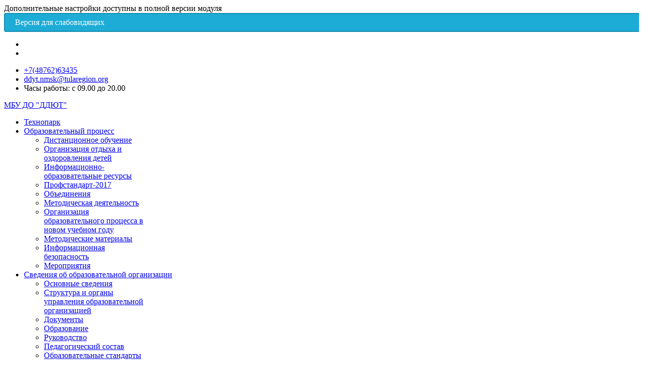

--- FILE ---
content_type: text/html; charset=utf-8
request_url: http://www.ddut-nmsk.ru/index.php/temy/psikhologo-pedagogicheskoe-soprovozhdenie
body_size: 366788
content:

<!doctype html>
<html lang="ru-ru" dir="ltr">
    <head>
        <meta charset="utf-8">
        <meta name="viewport" content="width=device-width, initial-scale=1, shrink-to-fit=no">
        <link rel="canonical" href="http://www.ddut-nmsk.ru/index.php/temy/psikhologo-pedagogicheskoe-soprovozhdenie">
        <base href="http://www.ddut-nmsk.ru/index.php/temy/psikhologo-pedagogicheskoe-soprovozhdenie" />
	<meta http-equiv="content-type" content="text/html; charset=utf-8" />
	<meta name="keywords" content="г.Новомосковск Тульской области
ДДЮТ раннего эстетического развития Росток студия Возрождение школа творческого развития Радуга" />
	<meta name="author" content="UVRoman" />
	<meta name="description" content="Официальный сайт МБУ ДО &quot;Дворца детского (юношеского) творчества&quot; г.Новомосковск Тульской области" />
	<meta name="generator" content="Joomla! - Open Source Content Management" />
	<title>Психолого-педагогическое сопровождение</title>
	<link href="/templates/shaper_helixultimate/images/favicon.ico" rel="shortcut icon" type="image/vnd.microsoft.icon" />
	<link href="http://www.ddut-nmsk.ru/index.php/component/search/?Itemid=216&amp;format=opensearch" rel="search" title="Искать МБУ ДО &quot;ДДЮТ&quot;" type="application/opensearchdescription+xml" />
	<link href="http://www.ddut-nmsk.ru/media/ext_tss/assets/css/ext_tss.css" rel="stylesheet" type="text/css" />
	<link href="/media/plg_system_jcemediabox/css/jcemediabox.min.css?2c837ab2c7cadbdc35b5bd7115e9eff1" rel="stylesheet" type="text/css" />
	<link href="/templates/shaper_helixultimate/css/bootstrap.min.css" rel="stylesheet" type="text/css" />
	<link href="/templates/shaper_helixultimate/css/font-awesome.min.css" rel="stylesheet" type="text/css" />
	<link href="/templates/shaper_helixultimate/css/fa-v4-shims.css" rel="stylesheet" type="text/css" />
	<link href="/templates/shaper_helixultimate/css/template.css" rel="stylesheet" type="text/css" />
	<link href="/templates/shaper_helixultimate/css/presets/default.css" rel="stylesheet" type="text/css" />
	<link href="/modules/mod_djimageslider/themes/default/css/djimageslider.css" rel="stylesheet" type="text/css" />
	<link href="http://www.ddut-nmsk.ru/modules/mod_st_vision_demo/tmpl/css/accessibility.css" rel="stylesheet" type="text/css" />
	<style type="text/css">
h1{font-family: 'Arial', sans-serif;}
#sp-section-2{ margin:10рх; }
	</style>
	<script src="/media/jui/js/jquery.min.js?9f013ce2983ffd01ed135605b7e79d08" type="text/javascript"></script>
	<script src="/media/jui/js/jquery-noconflict.js?9f013ce2983ffd01ed135605b7e79d08" type="text/javascript"></script>
	<script src="/media/jui/js/jquery-migrate.min.js?9f013ce2983ffd01ed135605b7e79d08" type="text/javascript"></script>
	<script src="http://www.ddut-nmsk.ru/media/ext_tss/assets/js/ext_tss.js" type="text/javascript" defer="defer"></script>
	<script src="/media/system/js/caption.js?9f013ce2983ffd01ed135605b7e79d08" type="text/javascript"></script>
	<script src="/media/plg_system_jcemediabox/js/jcemediabox.min.js?2c837ab2c7cadbdc35b5bd7115e9eff1" type="text/javascript"></script>
	<script src="/templates/shaper_helixultimate/js/popper.min.js" type="text/javascript"></script>
	<script src="/templates/shaper_helixultimate/js/bootstrap.min.js" type="text/javascript"></script>
	<script src="/templates/shaper_helixultimate/js/main.js" type="text/javascript"></script>
	<script src="/media/djextensions/jquery-easing/jquery.easing.min.js" type="text/javascript"></script>
	<script src="/modules/mod_djimageslider/assets/js/slider.js?v=4.1.1" type="text/javascript"></script>
	<script src="http://www.ddut-nmsk.ru/modules/mod_st_vision_demo/tmpl/js/cookie.min.js" type="text/javascript"></script>
	<script src="http://www.ddut-nmsk.ru/modules/mod_st_vision_demo/tmpl/js/accessibility.js" type="text/javascript"></script>
	<script type="text/javascript">
var elle_sliders_nfa = 1;jQuery(window).on('load',  function() {
				new JCaption('img.caption');
			});jQuery(document).ready(function(){WfMediabox.init({"base":"\/","theme":"standard","width":"","height":"","lightbox":0,"shadowbox":0,"icons":1,"overlay":1,"overlay_opacity":0,"overlay_color":"","transition_speed":300,"close":2,"labels":{"close":"Close","next":"Next","previous":"Previous","cancel":"Cancel","numbers":"{{numbers}}","numbers_count":"{{current}} of {{total}}","download":"Download"},"swipe":true,"expand_on_click":true});});template="shaper_helixultimate";
	</script>
<meta 
	name="sputnik-verification" 
	content="GJWyqvwVc2Jx0XC4"
/>
<style type="text/css">
.tabs { width: 100%; padding: 0px; margin: 0 auto; }
.tabs>input { display: none; }
.tabs>div {
    display: none;
    padding: 12px;
    border: 0px solid #C0C0C0;
    background: #FFFFFF;
}
.tabs>label {
    display: inline-block;
    padding: 7px;
    margin: 0 -5px -1px 0;
    text-align: center;
    color: #666666;
    border: 1px solid #C0C0C0;
    background: #E0E0E0;
    cursor: pointer;
}
.tabs>input:checked + label {
    color: #000000;
    border: 1px solid #C0C0C0;
    border-bottom: 1px solid #FFFFFF;
    background: #FFFFFF;
}
#tab_1:checked ~ #txt_1,
#tab_2:checked ~ #txt_2,
#tab_3:checked ~ #txt_3,
#tab_4:checked ~ #txt_4 { display: block; }
</style>
<meta name="yandex-verification" content="138925a26e012f0c" />
    </head>
    <body class="site helix-ultimate com-content view-article layout-default task-none itemid-216 ru-ru ltr sticky-header layout-fluid offcanvas-init offcanvs-position-right">
    
    <div class="body-wrapper">
        <div class="body-innerwrapper">
            <div id="sp-top-bar"><div class="container"><div class="container-inner"><div class="row"><div id="sp-top1" class="col-lg-6"><div class="sp-column text-center text-lg-left"><div class="sp-module "><div class="sp-module-content">
<div id="accessibility-panel">
	<div class="accessibility-container	">
		<div class="accessibility-top">
			<a id="accessibility-btnoff" href="#" title="Обычная версия" onclick="return false"><span class="accessibility-span">Обычная версия</span></a>
			<a id="accessibility-wbg" href="#" title="Белый фон" onclick="return false"><span class="accessibility-span">Белый фон</span></a>
			<a id="accessibility-bbg" href="#" title="Черный фон" onclick="return false"><span class="accessibility-span">Черный фон</span></a>
			<a id="accessibility-sf" href="#" title="Нормальный шрифт" onclick="return false"><span class="accessibility-span">Нормальный шрифт</span></a>
			<a id="accessibility-mf" href="#" title="Средний шрифт" onclick="return false"><span class="accessibility-span">Средний шрифт</span></a>
			<a id="accessibility-bf" href="#" title="Большой шрифт" onclick="return false"><span class="accessibility-span">Большой шрифт</span></a>
			<a id="line-s" href="#" title="Одинарный интервал" onclick="return false"><span class="accessibility-span">Одинарный интервал</span></a>
			<a id="line-m" href="#" title="Полуторный интервал" onclick="return false"><span class="accessibility-span">Полуторный интервал</span></a>
			<a id="line-b" href="#" title="Двойной интервал" onclick="return false"><span class="accessibility-span">Двойной интервал</span></a>
			<a id="accessibility-setting" href="#" title="Дополнительные настройки" onclick="return false"><span class="accessibility-span">Дополнительные настройки</span></a>
		</div>
		
		<div id="settingPanel">
			
			<div class="divider"></div>
			<div>Дополнительные настройки доступны в полной версии модуля</div>
			<div class="divider"></div>
			
		</div>

		
	</div>

</div>


<a id="accessibility-btn" class="button-special" href="#" itemprop="copy">
Версия для слабовидящих		
</a>
 
<style>
		.button-special {
		background-color: #1dacd6;
		padding: 8px 20px;
				border: 2px solid #188daf;
		display: block;
		text-decoration: none;
		margin: 0 auto;
		width: 100%;
		color: #ffffff!important;
		border-radius: 4px;
		transition: 0.4s
	}

	.button-special:hover,
	.button-special:focus,
	.button-special:active {
		background-color: #188daf;
				color: #ffffff;
		text-decoration: none
	}

	.button-special {
		position: inherit;
										z-index: 9999;
	}
		
   	.accessibility-span{display: none!important}
</style>
<script>
	jQuery(function() {
		jQuery('#accessibility-setting').on('click', function() {
			jQuery('#settingPanel').slideToggle();

		});

	});

</script>
</div></div><ul class="social-icons"><li><a target="_blank" href="https://www.youtube.com/channel/UCV8Ai9QHVLfp0b7D3P4rxmg" aria-label="Youtube"><span class="fa fa-youtube" aria-hidden="true"></span></a></li><li class="social-icon-vk"><a target="_blank" href="https://vk.com/ddutnmsk" aria-label="VK"><span class="fa fa-vk" aria-hidden="true"></span></a></li></ul></div></div><div id="sp-top2" class="col-lg-6"><div class="sp-column text-center text-lg-right"><ul class="sp-contact-info"><li class="sp-contact-phone"><span class="fa fa-phone" aria-hidden="true"></span> <a href="tel:+74876263435">+7(48762)63435</a></li><li class="sp-contact-email"><span class="fa fa-envelope" aria-hidden="true"></span> <a href="mailto:ddyt.nmsk@tularegion.org">ddyt.nmsk@tularegion.org</a></li><li class="sp-contact-time"><span class="fa fa-clock-o" aria-hidden="true"></span> Часы работы: с 09.00 до 20.00</li></ul></div></div></div></div></div></div><header id="sp-header"><div class="container"><div class="container-inner"><div class="row"><div id="sp-logo" class="col-8 col-lg-3"><div class="sp-column"><span class="logo"><a href="/">МБУ ДО "ДДЮТ"</a></span></div></div><div id="sp-menu" class="col-4 col-lg-9"><div class="sp-column"><nav class="sp-megamenu-wrapper" role="navigation"><a id="offcanvas-toggler" aria-label="Навигация" class="offcanvas-toggler-right" href="#"><i class="fa fa-bars" aria-hidden="true" title="Навигация"></i></a><ul class="sp-megamenu-parent menu-animation-fade-up d-none d-lg-block"><li class="sp-menu-item"><a  href="/index.php/tekhnopark" >Технопарк</a></li><li class="sp-menu-item sp-has-child"><a  href="/" >Образовательный процесс</a><div class="sp-dropdown sp-dropdown-main sp-menu-right" style="width: 240px;"><div class="sp-dropdown-inner"><ul class="sp-dropdown-items"><li class="sp-menu-item"><a  href="/index.php/obrazovatelnyj-protsess/distantsionnoe-obuchenie" >Дистанционное обучение</a></li><li class="sp-menu-item"><a  href="/index.php/obrazovatelnyj-protsess/organizatsiya-otdykha-i-ozdorovleniya-detej" >Организация отдыха и оздоровления детей</a></li><li class="sp-menu-item"><a  href="/index.php/obrazovatelnyj-protsess/inform-res" >Информационно-образовательные ресурсы</a></li><li class="sp-menu-item"><a  href="/index.php/obrazovatelnyj-protsess/profstandart-2017" >Профстандарт-2017</a></li><li class="sp-menu-item"><a  href="/index.php/obrazovatelnyj-protsess/ob-edineniya" >Объединения</a></li><li class="sp-menu-item"><a  href="/index.php/obrazovatelnyj-protsess/metodicheskaya-deyatelnost" >Методическая деятельность</a></li><li class="sp-menu-item"><a  href="/index.php/obrazovatelnyj-protsess/organizatsiya-obrazovatelnogo-protsessa-v-novom-uchebnom-godu" >Организация образовательного процесса в новом учебном году</a></li><li class="sp-menu-item"><a  href="/index.php/obrazovatelnyj-protsess/metodicheskie-materialy" >Методические материалы</a></li><li class="sp-menu-item"><a  href="/index.php/obrazovatelnyj-protsess/informatsionnaya-bezopasnost" >Информационная безопасность</a></li><li class="sp-menu-item"><a  href="/index.php/obrazovatelnyj-protsess/meropriyatiya" >Мероприятия</a></li></ul></div></div></li><li class="sp-menu-item sp-has-child"><a  href="/index.php/svedeniya-ob-obrazovatelnoj-organizatsii" >Сведения об образовательной организации</a><div class="sp-dropdown sp-dropdown-main sp-menu-right" style="width: 240px;"><div class="sp-dropdown-inner"><ul class="sp-dropdown-items"><li class="sp-menu-item"><a  href="/index.php/svedeniya-ob-obrazovatelnoj-organizatsii/osn-sved" >Основные сведения</a></li><li class="sp-menu-item"><a  href="/index.php/svedeniya-ob-obrazovatelnoj-organizatsii/struktura-i-organy-upravleniya" >Структура и органы управления образовательной организацией</a></li><li class="sp-menu-item"><a  href="/index.php/svedeniya-ob-obrazovatelnoj-organizatsii/dokumenty" >Документы</a></li><li class="sp-menu-item"><a  href="/index.php/svedeniya-ob-obrazovatelnoj-organizatsii/obrazovanie" >Образование</a></li><li class="sp-menu-item"><a  href="/index.php/svedeniya-ob-obrazovatelnoj-organizatsii/rukovodstvo-pedagogicheskij-sostav" >Руководство</a></li><li class="sp-menu-item"><a  href="/index.php/svedeniya-ob-obrazovatelnoj-organizatsii/pedagogicheskij-sostav" >Педагогический состав</a></li><li class="sp-menu-item"><a  href="/index.php/svedeniya-ob-obrazovatelnoj-organizatsii/obrazovatelnye-standarty" >Образовательные стандарты и требования</a></li><li class="sp-menu-item"><a  href="/index.php/svedeniya-ob-obrazovatelnoj-organizatsii/materialno-tekhnicheskoe-obespechenie" >Материально-техническое обеспечение и оснащенность образовательного процесса. Доступная среда</a></li><li class="sp-menu-item"><a  href="/index.php/svedeniya-ob-obrazovatelnoj-organizatsii/platnye-obrazovatelnye-uslugi" >Платные образовательные услуги</a></li><li class="sp-menu-item"><a  href="/index.php/svedeniya-ob-obrazovatelnoj-organizatsii/finansovo-khozjstvennaya-deyatelnost" >Финансово-хозйственная деятельность</a></li><li class="sp-menu-item"><a  href="/index.php/svedeniya-ob-obrazovatelnoj-organizatsii/vakantnye-mesta-dlya-prijoma" >Вакантные места для приёма (перевода) обучающихся</a></li><li class="sp-menu-item"><a  href="/index.php/svedeniya-ob-obrazovatelnoj-organizatsii/stipendii" >Стипендии и иные виды материальной поддержки</a></li><li class="sp-menu-item"><a  href="/index.php/svedeniya-ob-obrazovatelnoj-organizatsii/mezhdunarodnoe-sotrudnichestvo" >Международное сотрудничество</a></li><li class="sp-menu-item"><a  href="/index.php/svedeniya-ob-obrazovatelnoj-organizatsii/organizatsiya-pitaniya-v-obrazovatelnoj-organizatsii" >Организация питания в образовательной организации</a></li></ul></div></div></li><li class="sp-menu-item"><a  href="/index.php/novosti" >Новости</a></li></ul></nav></div></div></div></div></div></header>            <section id="sp-section-1"><div class="row"><div id="sp-title" class="col-lg-12 "><div class="sp-column "><div class="sp-module "><div class="sp-module-content">

<div style="border: 0px !important;">
<div id="djslider-loader103" class="djslider-loader djslider-loader-default" data-animation='{"auto":"1","looponce":"1","transition":"easeInOutExpo","css3transition":"cubic-bezier(1.000, 0.000, 0.000, 1.000)","duration":"1000","delay":5000}' data-djslider='{"id":"103","slider_type":"0","slide_size":1120,"visible_slides":"1","direction":"left","show_buttons":"0","show_arrows":"1","preload":"300","css3":"1"}' tabindex="0">
    <div id="djslider103" class="djslider djslider-default img-vcenter" style="height: 400px; width: 1110px; max-width: 1110px !important;">
        <div id="slider-container103" class="slider-container" >
        	<ul id="slider103" class="djslider-in">
          		          			<li style="margin: 0 10px 0px 0 !important; height: 400px; width: 1110px;">
          					            											<img class="dj-image" src="/images/slider/slide2.jpg" alt="1"  title="Сведения об образовательной организации" style="width: 100%; height: auto;"/>
																									<!-- Slide description area: START -->
						<div class="slide-desc" style="bottom: 0%; left: 0%; width: 100%;">
						  <div class="slide-desc-in">
							<div class="slide-desc-bg slide-desc-bg-default" style="background: "></div>
							<div class="slide-desc-text slide-desc-text-default">
							
							
															<a href="/index.php/svedeniya-ob-obrazovatelnoj-organizatsii" style="" target="_self"  class="readmore">Read more</a>
														<div style="clear: both"></div>
							</div>
						  </div>
						</div>
						<!-- Slide description area: END -->
						
					</li>
                          			<li style="margin: 0 10px 0px 0 !important; height: 400px; width: 1110px;">
          					            											<img class="dj-image" src="/images/slider/slide01.jpg" alt="2"  title="Сведения об образовательной организации" style="width: 100%; height: auto;"/>
																									<!-- Slide description area: START -->
						<div class="slide-desc" style="bottom: 0%; left: 0%; width: 100%;">
						  <div class="slide-desc-in">
							<div class="slide-desc-bg slide-desc-bg-default" style="background: "></div>
							<div class="slide-desc-text slide-desc-text-default">
							
							
															<a href="/index.php/svedeniya-ob-obrazovatelnoj-organizatsii" style="" target="_self"  class="readmore">Read more</a>
														<div style="clear: both"></div>
							</div>
						  </div>
						</div>
						<!-- Slide description area: END -->
						
					</li>
                        	</ul>
        </div>
                <div id="navigation103" class="navigation-container" style="top: 10%; margin: 0 0.9009009009009%;">
        	        	<img id="prev103" class="prev-button showOnHover" src="/modules/mod_djimageslider/themes/default/images/prev.png" alt="Previous" tabindex="0" />
			<img id="next103" class="next-button showOnHover" src="/modules/mod_djimageslider/themes/default/images/next.png" alt="Next" tabindex="0" />
						        </div>
                		<div id="cust-navigation103" class="navigation-container-custom showOnHover">
			<span class="load-button load-button-active" tabindex="0"></span><span class="load-button" tabindex="0"></span>        </div>
            </div>
</div>
</div>
<div class="djslider-end" style="clear: both" tabindex="0"></div></div></div></div></div></div></section><section id="sp-section-2"><div class="container"><div class="container-inner"><div class="row"><div id="sp-search" class="col-lg-3 "><div class="sp-column "><div class="sp-module "><div class="sp-module-content"><div class="search">
	<form action="/index.php/temy/psikhologo-pedagogicheskoe-soprovozhdenie" method="post">
		<input name="searchword" id="mod-search-searchword97" class="form-control" type="search" placeholder="Поиск по сайту">		<input type="hidden" name="task" value="search">
		<input type="hidden" name="option" value="com_search">
		<input type="hidden" name="Itemid" value="216">
	</form>
</div>
</div></div></div></div><div id="sp-breadcrumb" class="col-lg-9 "><div class="sp-column "><div class="sp-module "><div class="sp-module-content">
<ol itemscope itemtype="https://schema.org/BreadcrumbList" class="breadcrumb">
			<li class="float-left">
			<span class="divider fa fa-location" aria-hidden="true"></span>
		</li>
	
				<li itemprop="itemListElement" itemscope itemtype="https://schema.org/ListItem" class="breadcrumb-item"><a itemprop="item" href="/index.php" class="pathway"><span itemprop="name">Главная</span></a>				<meta itemprop="position" content="1">
			</li>
					<li itemprop="itemListElement" itemscope itemtype="https://schema.org/ListItem" class="breadcrumb-item"><span itemprop="name">Темы</span>				<meta itemprop="position" content="2">
			</li>
					<li itemprop="itemListElement" itemscope itemtype="https://schema.org/ListItem" class="breadcrumb-item active"><span itemprop="name">Психолого-педагогическое сопровождение</span>				<meta itemprop="position" content="3">
			</li>
		</ol>
</div></div></div></div></div></div></div></section><section id="sp-glavnaya"><div class="container"><div class="container-inner"><div class="row"><div id="sp-position7" class="col-lg-12 "><div class="sp-column "><div class="sp-module "><div class="sp-module-content">

<div class="custom"  >
	<table style="width: 1077px; height: 164px; margin-left: auto; margin-right: auto;">
<tbody>
<tr>
<td>&nbsp;<img src="/images/Glavnaya/к1.jpg" alt="к1" width="180" height="125" /></td>
<td>&nbsp;<a href="/index.php/tekhnopark"><img src="/images/Glavnaya/к2.jpg" alt="к2" width="180" height="125" /></a></td>
<td>&nbsp;<a href="/index.php/obrazovatelnyj-protsess/ob-edineniya"><img src="/images/Glavnaya/к3.jpg" alt="к3" width="180" height="125" /></a></td>
<td>&nbsp;<a href="/index.php/temy/psikhologo-pedagogicheskoe-soprovozhdenie/24-konkursnoe-dvizhenie/475-konkursnoe-dvizhenie" target="_self"><img src="/images/Glavnaya/к4.jpg" alt="к4" width="180" height="125" /></a></td>
<td>&nbsp;<a href="https://vk.com/albums-139618832" target="_blank" rel="noopener noreferrer"><img src="/images/Glavnaya/к5.jpg" alt="к5" width="180" height="124" /></a></td>
<td style="text-align: center;">&nbsp;<a href="/index.php/zapis-main/zapis-v-ob-edinenie" target="_self"><img src="/images/Glavnaya/к6.jpg" alt="к6" width="180" height="125" /></a></td>
</tr>
</tbody>
</table>
<p>&nbsp;</p></div>
</div></div></div></div></div></div></div></section><section id="sp-main-body"><div class="container"><div class="container-inner"><div class="row"><main id="sp-component" class="col-lg-12 " role="main"><div class="sp-column "><div id="system-message-container">
	</div>
<div class="article-details " itemscope itemtype="https://schema.org/Article">
	<meta itemprop="inLanguage" content="ru-RU">
	
					
	
		
		<div class="article-can-edit d-flex flex-wrap justify-content-between">
				</div>
	
		
			
		
		
	
	<div itemprop="articleBody">
		<p>&nbsp;&nbsp;&nbsp;&nbsp;&nbsp;&nbsp;&nbsp;&nbsp;&nbsp;&nbsp;&nbsp;&nbsp;&nbsp;&nbsp;&nbsp;&nbsp;&nbsp;&nbsp;&nbsp;&nbsp;&nbsp;&nbsp;&nbsp;&nbsp;&nbsp;&nbsp;&nbsp;&nbsp;&nbsp;&nbsp;&nbsp;&nbsp;&nbsp;&nbsp;&nbsp;&nbsp;&nbsp;&nbsp;&nbsp;&nbsp;&nbsp;&nbsp;&nbsp;&nbsp;&nbsp;&nbsp;&nbsp;&nbsp;&nbsp;&nbsp;&nbsp;&nbsp;&nbsp;&nbsp;&nbsp;&nbsp;&nbsp;&nbsp;&nbsp;&nbsp;&nbsp;&nbsp;&nbsp;&nbsp;&nbsp;</p>
<p>&nbsp;<span style="text-decoration: underline;"><em>Контакты</em></span>:</p>
<div>Педагог - психолог &nbsp;МБУ ДО "ДДЮТ"&nbsp; <span style="font-size: 12pt;"><strong>Попова Оксана Владимировна</strong></span></div>
<div><span class="wmi-callto">Рабочий телефон:&nbsp; <strong>+7 (487 62) 6-34-35</strong></span></div>
<div>Электронная почта:&nbsp; <strong><span id="cloak2866e1c11ad758cb2b40d594f0cd33ba">Этот адрес электронной почты защищен от спам-ботов. У вас должен быть включен JavaScript для просмотра.</span><script type='text/javascript'>
				document.getElementById('cloak2866e1c11ad758cb2b40d594f0cd33ba').innerHTML = '';
				var prefix = '&#109;a' + 'i&#108;' + '&#116;o';
				var path = 'hr' + 'ef' + '=';
				var addy2866e1c11ad758cb2b40d594f0cd33ba = '&#111;x.p&#111;p&#111;w&#97;2011' + '&#64;';
				addy2866e1c11ad758cb2b40d594f0cd33ba = addy2866e1c11ad758cb2b40d594f0cd33ba + 'y&#97;nd&#101;x' + '&#46;' + 'r&#117;';
				var addy_text2866e1c11ad758cb2b40d594f0cd33ba = '&#111;x.p&#111;p&#111;w&#97;2011' + '&#64;' + 'y&#97;nd&#101;x' + '&#46;' + 'r&#117;';document.getElementById('cloak2866e1c11ad758cb2b40d594f0cd33ba').innerHTML += '<a ' + path + '\'' + prefix + ':' + addy2866e1c11ad758cb2b40d594f0cd33ba + '\' class="ns-action" data-click-action="common.go" data-params="new_window&amp;url=%23compose%2Fmailto%3Dox.popowa2011%2540yandex.ru">'+addy_text2866e1c11ad758cb2b40d594f0cd33ba+'<\/a>';
		</script></strong></div>
<p>&nbsp;</p>
<p>&nbsp;&nbsp;&nbsp;&nbsp; В январе 2020 года ВОЗ объявила вспышку нового коронавирусного заболевания чрезвычайной ситуацией в области общественного здравоохранения, имеющей международное значение. ВОЗ заявила, что существует высокий риск распространения коронавирусной болезни 2019 года (COVID-19) на другие страны мира. В марте 2020 года ВОЗ сделала заявление о том, что COVID-19 можно охарактеризовать как пандемию. ВОЗ и органы общественного здравоохранения во всем мире принимают меры по сдерживанию вспышки COVID-19.</p>
<p>Ссылка на видеоролик о COVID-19&nbsp;&nbsp; <strong><a href="https://yadi.sk/i/G5saYvaKdvicHA" target="_blank" rel="noopener noreferrer">https://yadi.sk/i/G5saYvaKdvicHA</a></strong></p>
<p><strong>&nbsp;&nbsp;&nbsp;&nbsp;&nbsp;&nbsp;&nbsp;&nbsp;&nbsp; Рекомендации родителям по поддержанию психического здоровья и благополучия детей во время вспышки коронавирусной инфекции на основании рекомендаций ВОЗ</strong></p>
<p><strong>&nbsp;</strong></p>
<ol>
<li>Поддерживайте привычный ритм жизни семьи, насколько это возможно, или создавайте новые семейные традиции (игры), особенно если дети должны оставаться дома. Обеспечьте вовлечение детей в соответствующие возрасту домашние мероприятия, включая мероприятия по их обучению. Старайтесь максимально использовать игровые формы.</li>
</ol><ol start="2">
<li>Насколько это возможно, поощряйте детей продолжать играть и общаться со своими сверстниками. При этом возможно обсуждать такие контакты, как регулярные телефонные или видео-вызовы, другие соответствующие возрасту коммуникации (например, социальные сети в зависимости от возраста ребенка) с ограничением времени.</li>
</ol><ol start="3">
<li>Помогите детям найти открытые способы выражения таких чувств, как страх и печаль. У каждого ребенка есть свой способ выражения эмоций. Иногда участие в творческой деятельности, такой как игра или рисование, может облегчить этот процесс. Дети чувствуют облегчение, если они могут выразить и передать свои чувства в безопасной и благоприятной среде.</li>
</ol><ol start="4">
<li>Во время стресса и кризиса дети обычно больше стремятся к общению с родителями. Обсудите COVID-19 с вашими детьми, используя возрастной подход. Если у ваших детей есть проблемы, то совместное решение этих проблем может облегчить их беспокойство. Дети будут наблюдать за поведением и эмоциями взрослых, чтобы получить подсказки о том, как управлять своими собственными эмоциями в трудный для них период.</li>
</ol><ol start="5">
<li>Дети могут реагировать на стресс по-разному, например, быть более цепкими, тревожными, замкнутыми, злыми или возбужденными, мочиться в постель и т.д. Реагируйте на реакцию вашего ребенка с пониманием, прислушивайтесь к тому, что его волнует, оделяйте его любовью и вниманием.</li>
</ol><ol start="6">
<li>Объясните детям, что вирус не является фактором этнической или национальной принадлежности, чтобы не провоцировать неприязнь к сверстникам, взрослым людям иной национальности, а воспитывать чуткость и сострадание к беде тех, кто пострадал от вируса.</li>
</ol><ol start="7">
<li>В простой доступной форме предоставьте детям факты о том, что произошло, объясните, что происходит сейчас, и дайте им четкую информацию о том, как снизить риск заражения этой болезнью, словами, которые они могут понять в зависимости от своего возраста.</li>
</ol><ol start="8">
<li>Расскажите детям о путях передачи коронавируса: заразиться COVID-19 можно от других людей, если они инфицированы вирусом. Заболевание может передаваться от человека к человеку через мелкие капли, выделяемые из носа или рта больного COVID-19 при кашле или чихании. Эти капли попадают на окружающие человека предметы и поверхности. Другие люди могут заразиться в результате прикосновения сначала к таким предметам или поверхностям, а затем - к глазам, носу или рту. Кроме того, заражение может произойти при вдыхании мелких капель, которые выделяются при кашле или чихании человека с COVID-19. По этой причине важно держаться от больного человека на расстоянии более 1 метра.</li>
</ol><ol start="9">
<li>Объясните, как избежать заражения:</li>
</ol>
<p>&nbsp;1) не контактировать с людьми, имеющими признаки простуды и ОРВИ (выделения из носа, кашель, чихание и др.);</p>
<p>&nbsp;2) не посещать массовые мероприятия (кинотеатры, студии, секции, театры, цирки, филармонии, консерватории, пр.);</p>
<p>3) как можно чаще мыть руки с мылом;</p>
<p>4) по возможности, не трогать руками глаза, рот и нос;</p>
<p>5) по возможности, не прикасаться к ручкам, перилам, другим предметам и поверхностям в общественных местах;</p>
<p>6) избегать приветственных рукопожатий, поцелуев и объятий;</p>
<p>7) вести здоровый образ жизни, вовремя ложиться спать и высыпаться, сбалансированно питаться и регулярно делать зарядку. Обратите внимание на то, что вам необходимо регулярно проветривать помещение и делать влажную уборку. Превратите эти занятия в забавную игру для всей семьи.</p>
<ol start="10">
<li>Превратите скучный рассказ о путях передачи коронавируса и способах профилактики в игру ("Да", "Нет", "Не знаю"), где дети могут двигаться, радоваться успешным ответам и возможности общения с вами.</li>
</ol><ol start="11">
<li>Сведите к минимуму просмотр, чтение или прослушивание новостей, которые могут вызвать тревогу и волнение у ваших детей. Объясните им, что вы сами дадите им достоверную информацию, которую возьмете из надежных источников.</li>
</ol><ol start="12">
<li>Если возникли проблемы с членами семьи, обратитесь за информацией к сайту Минздрава России:<strong><a href="https://www.rosminzdrav.ru/ministry/covid19?fbclid=lwAR15MPS7YTMrfmRsGkC9yo8Ktr0jQTTT_tSr-b2GxSUcxXSReXpXnrd6dxY#r2" target="_blank" rel="noopener noreferrer">https://www.rosminzdrav.ru/ministry/covid19?fbclid=lwAR15MPS7YTMrfmRsGkC9yo8Ktr0jQTTT_tSr-b2GxSUcxXSReXpXnrd6dxY#r2</a></strong></li>
</ol>
<p>Самую последнюю информацию о коронавирусной инфекции Вы также можете найти на сайте ВОЗ:</p>
<p><strong><a href="https://www.who.int/ru/emergencies/diseases/novel-coronavirus-2019" target="_blank" rel="noopener noreferrer">https://www.who.int/ru/emergencies/diseases/novel-coronavirus-2019</a></strong></p>
<p>Дополнительную информацию&nbsp;&nbsp; «Как и зачем говорить с детьми о коронавирусной инфекции: советы для всех возрастов» Вы можете найти на портале "Я-родитель"</p>
<p><strong><a href="https://www.ya-roditel.ru/parents/base/experts/kak-i-zachem-govorit-s-detmi-o-koronaviruse-sovety-dlya-vsekh-vozrastov/">https://www.ya-roditel.ru/parents/base/experts/kak-i-zachem-govorit-s-detmi-o-koronaviruse-sovety-dlya-vsekh-vozrastov/</a></strong></p>
<p>&nbsp;</p>
<p><strong>&nbsp;&nbsp;&nbsp;&nbsp;&nbsp;&nbsp;&nbsp; Рекомендации педагогам по поддержанию психического здоровья и благополучия детей во время вспышки коронавирусной инфекции на основании рекомендаций ВОЗ</strong></p>
<ol>
<li>Обеспечьте детям благоприятную позитивную образовательную среду, свободную от стрессов, вызванных стремлением к академическим успехам. Сконцентрируйтесь на сохранении здоровья детей, их психологического и социального благополучия.</li>
<li>Не привлекайте излишнего внимания детей к обсуждаемой проблеме. Сохраняйте рутинный уклад учебной работы с привычными для детей нормами ее оценки.</li>
<li>В простой доступной форме предоставляйте детям информацию о том, что произошло, объясните, что происходит сейчас, и давайте им четкую информацию о том, как снизить риск заражения этой болезнью, словами, которые они могут понять в зависимости от своего возраста.</li>
<li>Используйте дистанционные формы обучения, поощряющие развитие интеллектуальной, творческой деятельности (напр. олимпиады, квесты, соревнования), которые позволят и детям, и их родителям поддерживать активность и создавать благоприятную психологическую атмосферу в семье.</li>
<li>Пользуйтесь надежными источниками информации в определенное время в течение дня, один или два раза. Внезапный и почти постоянный поток новостных сообщений о вспышке болезни может вызвать беспокойство у любого человека.</li>
<li>Поддерживайте детей и родителей. Помощь другим людям в трудную минуту может принести вам лично психологическую пользу. Например, найдите возможности для распространения позитивных и обнадеживающих историй о выздоровлении людей, снижении распространения коронавируса.</li>
<li>На вас сейчас лежит двойное бремя ответственности за здоровье детей, психологическое и социальное благополучие членов их семей и академическую подготовку учащихся. Относитесь к этой ситуации как к особым условиям работы. Берегите себя.</li>
</ol>
<p>&nbsp;&nbsp;&nbsp;&nbsp;&nbsp;&nbsp;&nbsp;&nbsp;&nbsp; Помните, что забота о своем психологическом состоянии так же важна, как и забота о физическом здоровье. Умейте справиться со стрессом, находить положительные эмоции и вести полноценный здоровый образ жизни. Занимайтесь дыхательными и физическими упражнениям, упражнениями для релаксации, ходите на прогулки, чтобы поддерживать активность и уменьшать напряжение.</p>
<p>__________________________________________________________________</p>
<p>&nbsp;Информация Минздрава России по вопросам COVID-19: <strong><a href="https://www.rosminzdrav.ru/ministry/covid19#r2" target="_blank" rel="noopener noreferrer">https://www.rosminzdrav.ru/ministry/covid19#r2</a></strong></p>
<p>&nbsp;</p>
<p><strong>&nbsp;&nbsp;&nbsp;&nbsp;&nbsp;&nbsp; Рекомендации для подростков, испытывающих беспокойство из-за коронавируса&nbsp; (По мотивам рекомендаций Роберта Лихи, одного из ведущих в мире специалистов по тревожным состояниям)</strong></p>
<p>&nbsp;&nbsp;&nbsp;&nbsp;&nbsp;&nbsp;&nbsp;&nbsp;&nbsp; За последние несколько дней жизнь здорово изменилась, в школах вводят удаленную форму обучения, родители работают из дома, с друзьями сложно увидеться вживую. В подобной ситуации очень важно попробовать сосредоточиться на возможностях, которые у тебя появились, вместо того чтобы думать о лишениях. Именно такой подход можно назвать оптимизмом.</p>
<p>&nbsp;&nbsp;&nbsp;&nbsp;&nbsp;&nbsp;&nbsp;&nbsp;&nbsp; &nbsp;Ниже - несколько советов, которые помогут не упасть духом и не поддаться тревоге и в то же время отнестись к ситуации серьезно.</p>
<ul>
<li>Вероятность заболеть в возрасте от 0 до 19 лет очень маленькая. Дети и подростки почти не болеют коронавирусом или переносят его в очень легкой форме.</li>
</ul>
<ul>
<li>Несмотря на это, есть процедуры, которые могут помочь дополнительно снизить вероятность заразиться: мыть руки после улицы, перед едой, бороться с привычкой грызть ногти, если она есть (наконец-то теперь есть достойная мотивация), - именно через руки вирус чаще всего попадает в организм человека; спать не меньше 7,5 часов; хорошо питаться; делать физическую зарядку (все это поможет поддержать и укрепить иммунитет).</li>
</ul>
<ul>
<li>Очень важно соблюдать режим самоизоляции. Да, приходится сидеть дома, не ходить в школу, не встречаться с друзьями. Скучно..., но... Очень важно, чтобы ты понимал, сейчас не наступает апокалипсис, каким мы его знаем по фильмам про зомби; наоборот, нас просят меньше выходить из дома, чтобы предотвратить заражение большого количества людей. Например, в Китае, где люди очень серьезно к этому отнеслись, уже почти все заболевшие поправились и новых случаев заражения почти нет. Теперь и нам придется набраться терпения.</li>
</ul>
<ul>
<li>Если ты большую часть дня отслеживаешь все новостные ленты, это только усиливает твое беспокойство и тревогу. Лучше поменять тактику, выбрать 1-2 ресурса, которым ты или твои родители больше всего доверяют, и уделять этой новости 10 минут утром и 10 минут вечером.</li>
</ul>
<ul>
<li>Одно из лучших лекарств против тревоги - юмор. Многие ребята начали выкладывать свои видео и песни про то, как они переживают ситуацию с самоизоляцией. Может быть, и ты сможешь посмотреть на эту ситуацию под таким углом?</li>
<li>Если же тревожные мысли постоянно атакуют тебя, помни, что тревога - это не опасно, тебе не нужно думать о каждой тревожной мысли. Представь их как проплывающие по небу облака и попробуй сосредоточиться на своих делах, более приятных или важных.</li>
</ul>
<p>______________________________</p>
<p>* Рекомендации подготовлены Ю.В. Зарецким, доцентом факультета консультативной и клинической психологии Московского государственного психолого-педагогического университета.</p>
<p>&nbsp;</p>
<p><img src="[data-uri]" alt="" /></p>
<p>&nbsp;</p>
<p>&nbsp;</p>
<p><img src="[data-uri]" alt="" /></p>
<p>&nbsp;</p>
<p><img src="[data-uri]" alt="" /></p>
<p>&nbsp;</p>
<p><strong>О Детском телефоне доверия <span style="color: #800000; font-size: 12pt;">8-800-2000-122</span></strong></p>
<p>&nbsp;</p>
<p>&nbsp;&nbsp;&nbsp;&nbsp;&nbsp;&nbsp;&nbsp;&nbsp;&nbsp; Единый общероссийский номер детского телефона доверия - 8-800-2000-122 создан Фондом поддержки детей, находящихся в трудной жизненной ситуации совместно с субъектами Российской Федерации в сентябре 2010 года. В этом году Телефон доверия отметил 10 лет и на сегодняшний день на него поступило более 9,5 миллионов обращений, то есть в год примерно 1 млн детей и взрослых звонит на телефон доверия!</p>
<p>&nbsp;&nbsp;&nbsp;&nbsp;&nbsp;&nbsp;&nbsp;&nbsp;&nbsp; В настоящее время к нему подключено более 220 организаций во всех субъектах Российской Федерации. В 67 регионах телефон доверия оказывает помощь своим абонентам в круглосуточном режиме.</p>
<p><strong>&nbsp;&nbsp;&nbsp;&nbsp;&nbsp;&nbsp; Кто может позвонить?</strong></p>
<p>&nbsp;&nbsp;&nbsp;&nbsp;&nbsp;&nbsp;&nbsp;&nbsp;&nbsp; Любой ребенок и подросток, который столкнулся с любой проблемой (в отношениях с друзьями, родителями, учителями, стресса из-за учебы, переживаний личного характера) или родитель (законный представитель), который столкнулся с проблемой в детско-родительских отношениях и трудностях в воспитании.</p>
<p><strong>&nbsp;&nbsp;&nbsp;&nbsp; Откуда можно позвонить?</strong></p>
<p>&nbsp;&nbsp;&nbsp;&nbsp;&nbsp;&nbsp;&nbsp;&nbsp;&nbsp; При звонке на этот номер в любом населенном пункте, даже в небольшом городе или деревне Российской Федерации со стационарных (домашних городских) или мобильных телефонов дети, подростки и их родители могут получить экстренную психологическую помощь, которая оказывается психологами.</p>
<p><strong>&nbsp;&nbsp;&nbsp;&nbsp;&nbsp; Платный ли звонок?</strong></p>
<p>&nbsp;&nbsp;&nbsp;&nbsp;&nbsp;&nbsp;&nbsp;&nbsp;&nbsp; Нет, звонок любой продолжительности с любого телефона любого оператора и с любым тарифом бесплатный.</p>
<p><strong>&nbsp;&nbsp;&nbsp;&nbsp; Могут ли меня вычислить? Узнает ли кто-то о моем звонке?</strong></p>
<p>&nbsp;&nbsp;&nbsp;&nbsp;&nbsp;&nbsp;&nbsp;&nbsp;&nbsp; Анонимность и конфиденциальность - основные принципы телефона доверия. Ты (вы) можешь не представляться или представиться любым вымышленным именем. На телефоне доверия нет определителя номера и о твоем звонке никто никогда не узнает. Тайна обращения гарантируется. Но если твоя жизнь в опасности, тебе нужна помощь полиции или медиков - ты можешь довериться этим специалистам, назвать себя и свой адрес.</p>
<p><strong>&nbsp;&nbsp;&nbsp;&nbsp;&nbsp;&nbsp;&nbsp;&nbsp;&nbsp; С какими проблемами обращаются?</strong></p>
<p>&nbsp;&nbsp;&nbsp;&nbsp;&nbsp;&nbsp;&nbsp;&nbsp;&nbsp; Чаще всего обращаются с такими проблемами:</p>
<p>- проблемы во взаимоотношениях со сверстниками - друзьями и противоположным полом (со мной не дружат, я поссорился с другом и не знаю как помириться, булинг, я не такой как все (толстый, рыжий и т.д.), мне одиноко, я влюбился и мне не отвечают взаимностью и т.д.);</p>
<p>- проблемы во взаимоотношениях с родителями (меня не понимают, им нет до меня никакого дела или наоборот - меня опекают, не разрешают мне гулять/дружить с кем-то, заставляют поступать в институт, который мне не нравится, постоянно на меня орут, ругают за двойки, мама с папой разводятся и я чувствую себя никому не нужным, родился брат/сестра и я им не нужен и т.д. и т.п.);</p>
<p>- проблемы в школе (боюсь экзаменов, не хочу учиться, плохие отношения с учителями, стресс перед ЕГЭ, боюсь получить двойку и т.д.);</p>
<p>- тревожные и суицидальные звонки (я в депрессии, я не вижу выхода из моей трудной ситуации, я не хочу жить);</p>
<p>&nbsp;&nbsp;&nbsp;&nbsp;&nbsp;&nbsp;&nbsp;&nbsp;&nbsp; У детского телефона доверия есть сайт - www.telefon-doveria.ru и группы в соцсетях. На главной странице сайта посетитель увидит слайдер с возможностью выбрать свою возрастную группу - "дети", "подростки" и "родители". В зависимости от вкладки, страницы расскажут о наиболее частых проблемах, с которыми обращаются на детский телефон доверия.</p>
<p>&nbsp;&nbsp;&nbsp;&nbsp;&nbsp;&nbsp;&nbsp;&nbsp;&nbsp; Для детей актуальны вопросы страхов - остаться одному дома, получить плохую оценку, пойти к врачу. Подростков волнуют экзамены, критическое отношение к своей внешности, конфликты со сверстниками и родителями, несчастная любовь. Родители обращаются с проблемами в процессе воспитания своих чад - ребенок не слушается, много сидит за компьютером, связался с плохой компанией или не хочет учиться.</p>
<p>&nbsp;&nbsp;&nbsp;&nbsp;&nbsp;&nbsp;&nbsp;&nbsp;&nbsp; Сайт позволяет не только ознакомиться с перечнем самых часто задаваемых вопросов, но и прочитать подробные ответы опытных психологов на них. Посетители сайта узнают, как справляться с одиночеством и находить друзей, что делать при суицидальных настроениях, как завоевать уважение сверстников и найти общий язык с родителями. При этом родители смогут узнать, что волнует их детей, а дети - понять, что в их поведении беспокоит родителей. Смотрите раздел "Лайфхаки" и "Инфографика".</p>
<p>&nbsp;&nbsp;&nbsp;&nbsp;&nbsp;&nbsp;&nbsp;&nbsp;&nbsp; Вся реклама Детского телефона доверия размещена на сайте "Детский телефон доверия" в разделе "Медиа" (социальная реклама) <strong><a href="https://telefon-doveria.ru/events/?cat=14" target="_blank" rel="noopener noreferrer">https://telefon-doveria.ru/events/?cat=14</a></strong></p>
<p>&nbsp;</p>
<p><img src="/images/памятка_для_родителей_Как_говорить_с_детьми_о_коронавирусе.jpg" alt="памятка для родителей Как говорить с детьми о коронавирусе.jpg" /></p>
<p>&nbsp;</p>
<h1><span style="font-size: 14pt;">&nbsp;&nbsp;&nbsp;&nbsp;&nbsp;&nbsp;&nbsp;&nbsp;&nbsp;&nbsp;&nbsp;&nbsp;&nbsp;&nbsp;&nbsp;&nbsp;&nbsp;&nbsp;&nbsp;&nbsp; <span style="color: #800000;">Расписание учебы на дистанционном обучении: советы родителям</span></span></h1>
<h1><span style="font-size: 14pt;">&nbsp;&nbsp;&nbsp;&nbsp;&nbsp;&nbsp;&nbsp;&nbsp;&nbsp; <span style="font-size: 12pt;">Как может выглядеть распорядок дня ребенка на дистанционном обучении?</span></span></h1>
<h1><span style="font-size: 12pt;">&nbsp;&nbsp;&nbsp;&nbsp;&nbsp;&nbsp;&nbsp;&nbsp;&nbsp; <span style="text-decoration: underline;"><em>Министерство просвещения опубликовало пример расписания</em></span>.</span></h1>
<p>Итак:</p>
<p>07.30 - подъем, зарядка</p>
<p>08.00 - завтрак</p>
<p>08.30 - начало дистанционно обучения, окружающий мир.</p>
<p>09.00 - музыкальная пауза</p>
<p>09.10 - иностранный язык</p>
<p>09.40 - танцевальная пауза</p>
<p>09.50 - русский язык</p>
<p>10.20 - перерыв</p>
<p>10.30 - литература</p>
<p>11.00 - спортивная пауза</p>
<p>11.10 - математика</p>
<p>11.40 - проектная деятельность</p>
<p>13.00 - обед</p>
<p>13.30 - виртуальные экскурсии по музею/ онлайн-лекции, кружки</p>
<p>14.30 - спортивная пауза</p>
<p>15.00 - выполнение домашних заданий</p>
<p>17.00 - полдник</p>
<p>17.30 - помощь по дому</p>
<p>18.00 - чтение литературы/занятия творчеством</p>
<p>19.00 - ужин</p>
<p>19.30 - свободное время, общение с друзьями</p>
<p>21.00 - подготовка ко сну</p>
<p>21.30 - сон</p>
<p>&nbsp;&nbsp;&nbsp;&nbsp;&nbsp;&nbsp;&nbsp;&nbsp;&nbsp; <strong>А вот и полезная информация от Минпросвещения для родителей:</strong></p>
<p>&nbsp;&nbsp;&nbsp;&nbsp;&nbsp;&nbsp;&nbsp;&nbsp;&nbsp; Привыкая к четкому распорядку дня, ребенок растет здоровым. У него хватает сил для физической активности, остается достаточно времени для отдыха.</p>
<p>&nbsp;&nbsp;&nbsp;&nbsp;&nbsp;&nbsp;&nbsp;&nbsp;&nbsp; Сформированные в детстве привычки помогают рационально использовать время: ребенок многое успевает, хотя никуда и не спешит, не нервничает и не суетится.</p>
<p><strong>&nbsp;&nbsp;&nbsp;&nbsp;&nbsp;&nbsp;&nbsp;&nbsp;&nbsp; </strong>Привыкнув к четкому распорядку, ребенок будет точно знать, что и&nbsp;в какое время ему следует делать. А внимание и одобрение со стороны взрослых будет вдохновлять детей и помогать формировать чувство ответственности.</p>
<p><strong>&nbsp;&nbsp;&nbsp;&nbsp;&nbsp;&nbsp;&nbsp;&nbsp;&nbsp; &nbsp;</strong>Распорядок дня - это не просто сухой перечень обязательных действий. Это гибкие правила. Уделите особе внимание выходным дням, наполните их приятными событиями.</p>
<p><strong>&nbsp;&nbsp;&nbsp;&nbsp;&nbsp;&nbsp;&nbsp;&nbsp;&nbsp; &nbsp;</strong>Каждая перемена в жизни ребенка - стресс для его психики. Распорядок дня поможет ему быстрее справиться со стрессом.</p>
<p>&nbsp;<img src="/images/444.jpg" alt="444.jpg" /></p>
<p>&nbsp;&nbsp;&nbsp; Источник: <strong><a href="https://rg.ru/2020/04/05/raspisanie-ucheby-na-distancionke-sovety-roditeliam.html" target="_blank" rel="noopener noreferrer">https://rg.ru/2020/04/05/raspisanie-ucheby-na-distancionke-sovety-roditeliam.html</a></strong></p>
<p>&nbsp;</p>
<p><strong>&nbsp;&nbsp;&nbsp;&nbsp;&nbsp;&nbsp;&nbsp;&nbsp;&nbsp;&nbsp;&nbsp;&nbsp;&nbsp;&nbsp;&nbsp;&nbsp; &nbsp; &nbsp; &nbsp;&nbsp; <span style="color: #800000; font-size: 12pt;">О рекомендациях как организовать рабочее место школьника на дистанционном обучении дома</span></strong></p>
<p><strong>08.04.2020 г.</strong></p>
<p>&nbsp;&nbsp;&nbsp;&nbsp;&nbsp;&nbsp;&nbsp;&nbsp;&nbsp; Малоподвижное положение за партой или рабочим столом отражается на функционировании многих систем организма школьника, особенно сердечно – сосудистой и дыхательной. При длительном сидении дыхание становится менее глубоким, обмен веществ понижается, происходит застой крови в нижних конечностях, что ведёт к снижению работоспособности всего организма и особенно мозга: снижается внимание, ослабляется память, нарушается координация движений, увеличивается время мыслительных операций.</p>
<p>&nbsp;&nbsp;&nbsp;&nbsp;&nbsp;&nbsp;&nbsp;&nbsp;&nbsp; Рабочее место школьника рекомендуется располагать у окна для достаточного естественного освещения (для ребенка правши стол необходимо расположить слева от окна, для ребенка левши - справа. Даже при наличии хорошего верхнего освещения и естественного источника света (окна), на столе необходима настольная лампа. Чтобы тени не мешали, лампу для ребенка-правши нужно поставить на столе слева, для ребенка – левши - справа.</p>
<p>&nbsp;&nbsp;&nbsp;&nbsp;&nbsp;&nbsp;&nbsp;&nbsp;&nbsp; Если на рабочем столе школьника установлен компьютер, то монитор должен находиться прямо перед глазами (чтобы ребенку не приходилось поворачиваться к нему). Экран видеомонитора должен находиться от глаз пользователя на расстоянии 600 - 700 мм.</p>
<p>&nbsp;&nbsp;&nbsp;&nbsp;&nbsp;&nbsp;&nbsp;&nbsp;&nbsp; Книги желательно ставить на подставку на расстоянии вытянутой руки от глаз. Это позволяет ребёнку держать голову прямо (снимает нагрузку на шейный отдел) и предотвращает развитие близорукости.</p>
<p>&nbsp;&nbsp;&nbsp;&nbsp;&nbsp;&nbsp;&nbsp;&nbsp;&nbsp; Необходимо сохранять во время учебных занятий правильную рабочую позу, которая наименее утомительна: сидеть глубоко на стуле, ровно держать корпус и голову; ноги должны быть согнуты в тазобедренном и коленном суставах, ступни опираться на пол, предплечья свободно лежать на столе.</p>
<p>&nbsp;&nbsp;&nbsp;&nbsp;&nbsp;&nbsp;&nbsp;&nbsp;&nbsp; Стул задвигается под стол так, чтобы при опоре на спинку между грудью ребенка и столом было расстояние равное ширине его ладони.</p>
<p>&nbsp;&nbsp;&nbsp;&nbsp;&nbsp;&nbsp;&nbsp;&nbsp;&nbsp; Нельзя опираться грудью о край парты (стола); расстояние от глаз до книги или тетради должно равняться длине предплечья от локтя до конца пальцев. Руки лежат свободно, не прижимаясь к столу, на тетради лежит правая рука и пальцы левой. Обе ноги всей ступней опираются на пол.</p>
<p>&nbsp;&nbsp;&nbsp;&nbsp;&nbsp;&nbsp;&nbsp;&nbsp;&nbsp; Если ребенок пишет, то опирается о спинку стула поясницей, при чтении материала сидит более свободно, опирается о спинку стула не только крестцово-поясничной, но и подлопаточной частью спины.</p>
<p>&nbsp;&nbsp;&nbsp;&nbsp;&nbsp;&nbsp;&nbsp;&nbsp;&nbsp; Мебель должна соответствовать росту ребёнка.</p>
<p>&nbsp;&nbsp;&nbsp;&nbsp;&nbsp;&nbsp;&nbsp;&nbsp;&nbsp; Для профилактики переутомления через каждые 30-45 минут занятий необходимо проводить физкультминутку и гимнастику для глаз.</p>
<p>&nbsp;&nbsp;&nbsp;&nbsp;&nbsp;&nbsp;&nbsp;&nbsp;&nbsp; Согласно СанПиН 2.4.2.2821-10 учебные занятия, сочетающие в себе психическую, статическую, динамическую нагрузки на отдельные органы и системы и на весь организм в целом, требуют проведения физкультурных минуток для снятия локального утомления и общего воздействия.</p>
<p><strong>Рекомендуемый комплекс упражнений физкультурных минуток Физкультминутка для улучшения мозгового кровообращения:</strong></p>
<ol>
<li>Исходное положение - сидя на стуле. 1-2 - отвести голову назад и плавно наклонить назад, 3-4 - голову наклонить вперед, плечи не поднимать. Повторить 4-6 раз. Темп медленный.</li>
<li>Исходное положение - сидя, руки на поясе. 1 - поворот головы направо, 2 - Исходное положение, 3 - поворот головы налево, 4 - Исходное положение Повторить 6-8 раз. Темп медленный.</li>
<li>Исходное положение - стоя или сидя, руки на поясе. 1 - махом левую руку занести через правое плечо, голову повернуть налево, 2 - Исходное положение, 3-4 - то же правой рукой. Повторить 4-6 раз. Темп медленный.</li>
</ol>
<p>&nbsp;&nbsp;&nbsp;&nbsp;&nbsp;&nbsp;&nbsp;&nbsp;&nbsp;&nbsp;&nbsp;&nbsp;&nbsp;&nbsp;&nbsp;&nbsp;&nbsp;&nbsp;&nbsp;&nbsp;&nbsp;&nbsp;&nbsp;&nbsp;&nbsp;&nbsp;&nbsp; <strong>Физкультминутка для снятия утомления с плечевого пояса и рук:</strong></p>
<ol>
<li>Исходное положение - стоя или сидя, руки на поясе. 1 - правую руку вперед, левую вверх. 2 - переменить положения рук. Повторить 3-4 раза, затем расслабленно опустить вниз и потрясти кистями, голову наклонить вперед. Темп средний.</li>
<li>Исходное положение - стоя или сидя, кисти тыльной стороной на поясе. 1-2 - свести локти вперед, голову наклонить вперед. 3-4 - локти назад, прогнуться. Повторить 6-8 раз, затем руки вниз и потрясти расслабленно. Темп медленный.</li>
<li>Исходное положение - сидя, руки вверх. 1 - сжать кисти в кулак, 2 - разжать кисти. Повторить 6-8 раз, затем руки расслабленно опустить вниз и потрясти кистями. Темп средний.</li>
</ol>
<p><strong>&nbsp;&nbsp;&nbsp;&nbsp;&nbsp;&nbsp;&nbsp;&nbsp; Физкультминутка для снятия утомления корпуса тела:</strong></p>
<ol>
<li>Исходное положение - стойка ноги врозь, руки за голову. 1 - резко повернуть таз направо. 2 - резко повернуть таз налево. Во время поворотов плечевой пояс оставить неподвижным. Повторить 6-8 раз. Темп средний.</li>
<li>Исходное положение - стойка ноги врозь, руки за голову. 1-5 - круговые движения тазом в одну сторону, 4-6 - то же в другую сторону, 7-8 - руки вниз и расслабленно потрясти кистями. Повторить 4-6 раз. Темп средний.</li>
<li>Исходное положение - стойка ноги врозь. 1-2 - наклон вперед, правая рука скользит вдоль ноги вниз, левая, сгибаясь, вдоль тела вверх, 3-4 - Исходное положение, 5-8 - то же в другую сторону. Повторить 6-8 раз. Темп средний.</li>
</ol>
<p>&nbsp; <span style="text-decoration: underline;"><em>Физкультминутки общего воздействия комплектуются из упражнений для разных групп мышц с учетом их напряжения в процессе деятельности</em></span><strong>.</strong></p>
<p><strong>&nbsp;&nbsp;&nbsp;&nbsp;&nbsp;&nbsp;&nbsp;&nbsp;&nbsp;</strong></p>
<p><strong>&nbsp;&nbsp;&nbsp;&nbsp;&nbsp;&nbsp; Комплекс упражнений физкультурных минуток для обучающихся начального общего образования на уроках с элементами письма:</strong></p>
<ol>
<li>Упражнения для улучшения мозгового кровообращения. Исходное положение - сидя, руки на поясе. 1 - поворот головы направо, 2 - Исходное положение, 3 - поворот головы налево, 4 - Исходное положение, 5 - плавно наклонить голову назад, 6 - Исходное положение, 7 - голову наклонить вперед. Повторить 4-6 раз. Темп медленный.</li>
<li>Упражнения для снятия утомления с мелких мышц кисти. Исходное положение - сидя, руки подняты вверх. 1 - сжать кисти в кулак, 2 - разжать кисти. Повторить 6-8 раз, затем руки расслабленно опустить вниз и потрясти кистями. Темп средний.</li>
<li>Упражнение для снятия утомления мышц корпуса тела. Исходное положение - стойка ноги врозь, руки за голову. 1 - резко повернуть таз направо. 2 - резко повернуть таз налево. Во время поворотов плечевой пояс оставить неподвижным. Повторить 4-6 раз. Темп средний.</li>
<li>Упражнение для мобилизации внимания. Исходное положение - стоя, руки вдоль туловища. 1 - правую руку на пояс, 2 - левую руку на пояс, 3 - правую руку на плечо, 4 - левую руку на плечо, 5 - правую руку вверх, 6 - левую руку вверх, 7-8 - хлопки руками над головой, 9 - опустить левую руку на плечо, 10 - правую руку на плечо, 11 - левую руку на пояс, 12 - правую руку на пояс, 13-14 - хлопки руками по бедрам. Повторить 4-6 раз. Темп - 1 раз медленный, 2-3 раза - средний, 4-5 - быстрый, 6 - медленный.</li>
</ol>
<p><strong>&nbsp;&nbsp;&nbsp;&nbsp;&nbsp;&nbsp;&nbsp;&nbsp;&nbsp;&nbsp;&nbsp;&nbsp;&nbsp;&nbsp;&nbsp;&nbsp;&nbsp;&nbsp;&nbsp;&nbsp;&nbsp;&nbsp;&nbsp;&nbsp;&nbsp;&nbsp; Рекомендуемый комплекс упражнений гимнастики глаз</strong></p>
<ol>
<li>Быстро поморгать, закрыть глаза и посидеть спокойно, медленно считая до 5. Повторять 4-5 раз.</li>
<li>Крепко зажмурить глаза (считать до 3, открыть их и посмотреть вдаль (считать до 5). Повторять 4-5 раз.</li>
<li>Вытянуть правую руку вперед. Следить глазами, не поворачивая головы, за медленными движениями указательного пальца вытянутой руки влево и вправо, вверх и вниз. Повторять 4-5 раз.</li>
<li>Посмотреть на указательный палец вытянутой руки на счет 1-4, потом перенести взор вдаль на счет 1-6. Повторять 4-5 раз.</li>
</ol>
<p>&nbsp;&nbsp;&nbsp;&nbsp;&nbsp; 5. В среднем темпе проделать 3-4 круговых движения глазами в правую сторону, столько же в левую сторону.</p>
<p>&nbsp;&nbsp;&nbsp;&nbsp;&nbsp;&nbsp;&nbsp;&nbsp;&nbsp; Расслабив глазные мышцы, посмотреть вдаль на счет 1-6. Повторять 1-2 раза.</p>
<p>&nbsp;</p>
<p>&nbsp; <img src="/images/222.jpg" alt="222.jpg" /></p>
<p>&nbsp;&nbsp;&nbsp;&nbsp;&nbsp;&nbsp;&nbsp;&nbsp;&nbsp;&nbsp;&nbsp;&nbsp;&nbsp;&nbsp;&nbsp;&nbsp;&nbsp;&nbsp;&nbsp;&nbsp;&nbsp;&nbsp; Источник:&nbsp;&nbsp; <strong><a href="https://www.rospotrebnadzor.ru/about/info/news/news_details.php?ELEMENT_ID=14200" target="_blank" rel="noopener noreferrer">https://www.rospotrebnadzor.ru/about/info/news/news_details.php?ELEMENT_ID=14200</a></strong></p>
<p>&nbsp;</p>
<h1>&nbsp;&nbsp;&nbsp;&nbsp;&nbsp;&nbsp;&nbsp;&nbsp;&nbsp; &nbsp; &nbsp; &nbsp; &nbsp; &nbsp; &nbsp; &nbsp; &nbsp; &nbsp; &nbsp; &nbsp;<span style="font-size: 12pt; color: #800000;">Как пережить карантин: советы психолога семье</span></h1>
<p><em>&nbsp;&nbsp;&nbsp;&nbsp;&nbsp;&nbsp;&nbsp;&nbsp;&nbsp; Рекомендации подготовлены Е.А. Логиновой, психологом Центра экстренной психологической помощи Московского государственного психолого-педагогического университета.</em></p>
<p>&nbsp;&nbsp;&nbsp;&nbsp;&nbsp;&nbsp;&nbsp;&nbsp;&nbsp; Трудно оставаться спокойным в ситуации, когда кажется, что весь мир рушится. Меняется экономическая обстановка, приходят плохие новости из других стран. Что будет дальше? Какова будет жизнь после кризиса?</p>
<p>&nbsp;&nbsp;&nbsp;&nbsp;&nbsp;&nbsp;&nbsp;&nbsp;&nbsp; Реакция человека на травматическое событие может проявляться в виде волнения, острого страха, неуправляемых панических реакций, вплоть до полной утраты контроля над собой. Сейчас многие из нас регулярно мониторят новости, отслеживают статистику заболеваемости, обмениваются мнениями, обсуждают методы противостояния складывающейся угрозе. Большинство людей вынуждены неделями находиться дома в замкнутом пространстве с близкими, для многих это новый опыт. В связи с этим можно спрогнозировать появление новых сложностей во внутрисемейных, межличностных отношениях, которых ранее удавалось избегать.</p>
<p>&nbsp;&nbsp;&nbsp;&nbsp;&nbsp;&nbsp;&nbsp;&nbsp;&nbsp; Такая ситуация — своего рода проверка, которую мы вынуждены пройти. Кто-то убедится, что рядом с ним живут замечательные люди и еще больше сблизится с членами семьи, своими близкими, а некоторых эта ситуация может отдалить друг от друга. Как все сложится, во многом зависит от нас, от нашей мудрости, от нашего умения уступать, способности идти на компромисс.</p>
<p><strong>Что можно сделать?</strong></p>
<p><strong>Правило «Стоп!»</strong></p>
<p>&nbsp;&nbsp;&nbsp;&nbsp;&nbsp;&nbsp;&nbsp;&nbsp;&nbsp; В критической стрессовой ситуации будет полезно остановиться, приказав себе: «Стоп!». Затем постарайтесь отбросить эмоции, переживания и трезво, в деталях посмотрите на ситуацию со стороны. Постарайтесь понять, что драматизировать ситуацию — не продуктивно, так как это не приведет к решению появившихся вопросов. Далее трезво продумайте и просчитайте свои действия, которые стоит предпринять, чтобы минимизировать возможные неблагоприятные последствия, обратитесь к логике.</p>
<p><strong>План</strong></p>
<p>&nbsp;&nbsp;&nbsp;&nbsp;&nbsp;&nbsp;&nbsp;&nbsp;&nbsp; После проведенного анализа четко оценивая все обстоятельства, составьте план. Продумайте последствия каждого пункта. Это даст понимание, что вы можете контролировать ситуацию и ощущение, что вы предпринимаете все, чтобы справиться.</p>
<p><strong>Обстановка в доме</strong></p>
<p>&nbsp;&nbsp;&nbsp;&nbsp;&nbsp;&nbsp;&nbsp;&nbsp;&nbsp; Создавайте и поддерживайте безопасную, благоприятную, спокойную, доброжелательную атмосферу в семье. Хвалите друг друга, делайте комплименты, шутите. Относитесь друг к другу бережно. Поддерживайте семейные ритуалы, придумывайте новые, которые будут объединять вас. Создайте каждому члену семьи место, где он сможет уединиться и отдохнуть.</p>
<p>&nbsp;&nbsp;&nbsp;&nbsp;&nbsp;&nbsp;&nbsp;&nbsp;&nbsp; Если нет возможности выделить каждому комнату, то маленьким детям можно построить шалаш из простыней, легких одеял; родителям тоже стоит выделить территорию, позволяющую остаться одному на некоторое время. Каждая семья может решить этот вопрос по-своему, здесь будет нужно совместно обсудить, согласовать и сохранить удобные для всех членов семьи правила. Правильное соотношение автономии и приятного совместного времяпровождения — важный фактор сохранения стабильности и благополучия в вашей семье.</p>
<p><strong>Здоровье</strong></p>
<p>&nbsp;&nbsp;&nbsp;&nbsp;&nbsp;&nbsp;&nbsp;&nbsp;&nbsp; Следите за своим здоровьем и здоровьем домочадцев. Высыпайтесь. Недосыпание снижает иммунитет и делает вас более уязвимыми к болезням. Занимайтесь физической культурой, это можно сделать в игровой форме для всех членов семьи. Поощряйте друг друга. Можно найти полезные видеоролики в сети Интернет с программами фитнеса, йоги и т. п.</p>
<p>&nbsp;&nbsp;&nbsp;&nbsp;&nbsp;&nbsp;&nbsp;&nbsp;&nbsp; Сейчас действуют рекомендации о нахождении дома, но дышать свежим весенним воздухом никто не запрещает. Если вы живете в городе, выходите на балкон, открывайте окна, радуйтесь солнцу, весне.</p>
<p><strong>Питание</strong></p>
<p>&nbsp;&nbsp;&nbsp;&nbsp;&nbsp;&nbsp;&nbsp;&nbsp;&nbsp; В непростой психологической ситуации важно поддерживать правильный обмен веществ. Позаботьтесь о полноценном и качественном питании. Во время самоизоляции включайте в свой рацион больше фруктов и злаков. Желательно, чтобы питание было сбалансировано. Используйте освободившееся время для того, чтобы приготовить что-нибудь новое. По возможности установите очередность приготовления пищи другими членами семьи, привлекайте детей.</p>
<p><strong>Информация</strong></p>
<p>&nbsp;&nbsp;&nbsp;&nbsp;&nbsp;&nbsp;&nbsp;&nbsp;&nbsp; Если уделять большое количество времени отслеживанию новостных лент, это усилит тревогу и беспокойство. Для того чтобы быть в курсе актуальных новостей, выберите 1—2 проверенных ресурса, которым можно доверять. Уделяйте знакомству с новостями и их анализу строго определенное время, например 2 раза в день, утром и вечером, но не позднее, чем за 2 часа до сна.</p>
<p><strong>Общение</strong></p>
<p>&nbsp;&nbsp;&nbsp;&nbsp;&nbsp;&nbsp;&nbsp;&nbsp;&nbsp; Не лишайте себя общения. Непосредственного взаимодействия в сложившихся обстоятельствах придется избежать. Но можно разговаривать с друзьями, коллегами, знакомыми, родными по телефону, устраивать конференц-связь с использованием современных онлайн-ресурсов. Договоритесь совместно поужинать. Вспоминайте приятные события, шутите. Общение с близкими людьми — мощный ресурс психологической поддержки в трудной ситуации.</p>
<p><strong>Режим</strong></p>
<p>&nbsp;&nbsp;&nbsp;&nbsp;&nbsp;&nbsp;&nbsp;&nbsp;&nbsp; Старайтесь поддерживать режим дня, как свой, так и домочадцев. Если вы выполняете работу дистанционно, оборудуйте себе рабочее место. Не работайте лежа в постели или на диване — это непродуктивно и неполезно. Подберите удобную одежду. Определите себе рабочее время: начало, обеденный перерыв, окончание работы и несколько небольших перерывов. Используйте для этого будильник. После рабочего времени обязательно устройте себе отдых.</p>
<p><strong>Время для себя</strong></p>
<p>&nbsp;&nbsp;&nbsp;&nbsp;&nbsp;&nbsp;&nbsp;&nbsp;&nbsp; У вас освободилось некоторое время, которое раньше затрачивалось на дорогу к работе. Посвятите это время заботе о себе, побалуйте себя чем-то приятным.</p>
<p>&nbsp;&nbsp;&nbsp;&nbsp;&nbsp;&nbsp;&nbsp;&nbsp;&nbsp; Пребывание дома на изоляции — это не «наказание». Это ресурс для освоения новых навыков, получения знаний, для новых интересных дел.</p>
<p><strong>&nbsp;&nbsp;&nbsp;&nbsp;&nbsp;&nbsp;&nbsp;&nbsp;&nbsp;&nbsp;&nbsp;&nbsp;&nbsp;&nbsp;&nbsp;&nbsp;&nbsp;&nbsp;&nbsp;&nbsp;&nbsp;&nbsp;&nbsp;&nbsp;&nbsp;&nbsp;&nbsp;&nbsp;&nbsp;&nbsp;&nbsp;&nbsp;&nbsp;&nbsp;&nbsp;&nbsp;&nbsp;&nbsp;&nbsp;&nbsp;&nbsp;&nbsp;&nbsp;&nbsp;&nbsp;&nbsp;&nbsp;&nbsp;&nbsp;&nbsp;&nbsp;&nbsp;&nbsp;&nbsp;&nbsp;&nbsp;&nbsp;&nbsp;&nbsp;&nbsp;&nbsp;&nbsp;&nbsp;&nbsp;&nbsp;&nbsp;&nbsp;&nbsp;&nbsp;&nbsp;&nbsp;&nbsp;&nbsp;&nbsp;&nbsp;&nbsp;&nbsp;&nbsp;&nbsp;&nbsp;&nbsp;&nbsp;&nbsp;&nbsp;&nbsp;&nbsp;&nbsp;&nbsp;&nbsp;&nbsp;&nbsp;&nbsp;&nbsp;&nbsp;&nbsp;&nbsp; Будьте здоровы!</strong></p>
<h1>&nbsp; &nbsp; &nbsp; &nbsp; &nbsp; &nbsp; &nbsp; &nbsp; &nbsp; <span style="font-size: 10pt;">Источник:&nbsp;&nbsp;&nbsp;&nbsp; <strong><a href="https://childhelpline.ru/2020/03/kak-perezhit-karantin-sovety-psixologa-seme/" target="_blank" rel="noopener noreferrer">https://childhelpline.ru/2020/03/kak-perezhit-karantin-sovety-psixologa-seme/</a></strong></span></h1>
<p>&nbsp;</p>
<section>
<article>
<aside>
<figure><dl><dt><span style="font-size: 12pt;">&nbsp;&nbsp;&nbsp;&nbsp;&nbsp;&nbsp;&nbsp;&nbsp;&nbsp;&nbsp;&nbsp;&nbsp;&nbsp;&nbsp;&nbsp;&nbsp; &nbsp; &nbsp; &nbsp; &nbsp; &nbsp; &nbsp; &nbsp; &nbsp; &nbsp; <strong><span style="color: #800000; font-family: times new roman, times;">Как родителю помочь ребенку справиться с возможным стрессом при временном </span></strong></span></dt><dt><strong><span style="font-size: 12pt; color: #800000; font-family: times new roman, times;">&nbsp;&nbsp;&nbsp;&nbsp;&nbsp;&nbsp;&nbsp;&nbsp;&nbsp;&nbsp;&nbsp;&nbsp;&nbsp;&nbsp;&nbsp;&nbsp;&nbsp;&nbsp;&nbsp;&nbsp;&nbsp;&nbsp;&nbsp;&nbsp;&nbsp;&nbsp;&nbsp;&nbsp;&nbsp;&nbsp;&nbsp;&nbsp;&nbsp;&nbsp;&nbsp;&nbsp;&nbsp;&nbsp;&nbsp;&nbsp;&nbsp;&nbsp;&nbsp;&nbsp;&nbsp;&nbsp;&nbsp;&nbsp;&nbsp;&nbsp;&nbsp;&nbsp;&nbsp;&nbsp;&nbsp; &nbsp; &nbsp; &nbsp; &nbsp; &nbsp; &nbsp; &nbsp; нахождении дома: советы детского психолога</span></strong></dt></dl></figure>
</aside>
</article>
</section>
<p><em>&nbsp;&nbsp;&nbsp;&nbsp;&nbsp;&nbsp;&nbsp;&nbsp;&nbsp; Рекомендации подготовлены по материалам Центра экстренной психологической помощи Московского государственного психолого-педагогического университета</em></p>
<p>&nbsp;&nbsp;&nbsp;&nbsp;&nbsp;&nbsp;&nbsp;&nbsp;&nbsp; Родители, близкие детей, находясь дома, могут привить ребенку навыки преодоления, совладания со сложными ситуациями и научить его справляться с возможным стрессом. Для этого родителям необходимо:</p>
<ul>
<li><strong>Сохранять, поддерживать, культивировать благоприятную, спокойную, доброжелательную атмосферу в семье.</strong>В сложных ситуациях не нужно паниковать, следует помнить, что «черную полосу всегда сменяет белая». Доброжелательное спокойствие членов семьи поможет придать ребенку уверенность, стабилизирует ситуацию.</li>
</ul>
<ul>
<li><strong>Стараться регулярно общаться, разговаривать с ребенком на темы, связанные с его переживаниями, чувствами, эмоциями.</strong>Обязательно обсуждайте ближайшее и далекое будущее. Старайтесь строить (но не навязывать) перспективы будущего совместно с ребенком. Делитесь своими переживаниями, мыслями, рассказывайте честные истории из жизни, в том числе о преодолении вами и вашими знакомыми трудных жизненных ситуаций. Обычный разговор по душам способен заставить ребенка поверить в свои силы. Посочувствуйте, скажите, что вы понимаете, как ему сейчас трудно (если он переживает, что не может посещать школу, кружки). Дети, которые чувствуют поддержку и искреннее сочувствие родителей, справляются со стрессом успешнее.</li>
</ul>
<ul>
<li><strong>Научить ребенка выражать свои эмоции в социально приемлемых формах</strong>(агрессию — через активные виды спорта, физические нагрузки, которые можно выполнять дома или на улице; душевные переживания — через доверительный разговор с близкими, приносящий облегчение). Часто ребенку (особенно подростку) сложно рассказывать о своих переживаниях родителям или сверстникам. С этой целью предложите ребенку завести тетрадь, в которой он будет рассказывать о своих переживаниях. Выложив эмоции на бумагу, он почувствует облегчение, освободившись от возможных негативных мыслей.</li>
</ul>
<ul>
<li><strong>Поощрять физическую активность ребенка.</strong>Стресс — это, прежде всего, физическая реакция организма, поэтому эффективно бороться с ним ребенку поможет любая деятельность, требующая физических усилий: уборка по дому, физические упражнения, пение, танцы… Старайтесь не вынуждать ребенка тратить силы на то, что ему не интересно, но постарайтесь определить совместно с ребенком, каким активным занятием он хотел бы заниматься, находясь дома.</li>
</ul>
<ul>
<li><strong>Поддерживать и стимулировать творческий ручной труд ребенка.</strong>Даже если Вам кажется, что, например, подросток «впадает в детство» и ничего полезного не делает (рисование, плетение «фенечек», украшение одежды, склеивание моделей), все это является своеобразной «разрядкой», несет успокоение — через работу воображения подросток отвлекается от негативных переживаний, повседневных проблем.</li>
</ul>
<ul>
<li><strong>Поощрять ребенка к заботе о ближних</strong>(представителях старшего поколения, младших детях, домашних питомцах). Приятные обязанности, ощущение, что «кто-то от меня зависит», «без меня не справится», «я нужен кому-то», являются дополнительным ресурсом для совладания с возможным стрессом.</li>
</ul>
<ul>
<li><strong>Поддерживать семейные традиции, ритуалы.&nbsp;</strong>Важно, чтобы хорошая семейная традиция была интересна, полезна и любима всеми поколениями семьи. Другими словами, семейные ритуалы можно и нужно трансформировать, чтобы младшее поколение с удовольствием участвовало в них, а не воспринимало их как неотвратимое, скучное, бесполезное времяпрепровождение.</li>
</ul>
<ul>
<li><strong>Стараться поддерживать режим дня ребенка (сон, режим питания).</strong>Чаще давайте ребенку возможность получать радость, удовлетворение от повседневных удовольствий (вкусная еда, принятие расслабляющей ванны, общение с друзьями по телефону и т. д.).</li>
</ul>
<h1>&nbsp;<span style="font-size: 10pt;">Источник:</span></h1>
<h1><strong><span style="font-size: 10pt;"> <a href="https://childhelpline.ru/2020/03/kak-roditelyu-pomoch-rebenku-spravitsya-s-vozmozhnym-stressom-pri-vremennom-naxozhdenii-doma-sovety-detskogo-psixologa/" target="_blank" rel="noopener noreferrer">https://childhelpline.ru/2020/03/kak-roditelyu-pomoch-rebenku-spravitsya-s-vozmozhnym-stressom-pri-vremennom-naxozhdenii-doma-sovety-detskogo-psixologa/</a></span></strong></h1>
<p style="text-align: center;">&nbsp;&nbsp;&nbsp;&nbsp;&nbsp;&nbsp;&nbsp;&nbsp;&nbsp;&nbsp;&nbsp;&nbsp;&nbsp;&nbsp;&nbsp;&nbsp;&nbsp;&nbsp;&nbsp; <strong><span style="color: #800000;"><span style="text-decoration: underline;">ЭКСПРЕСС-ТЕСТ</span>: НЕ СИЛЬНО ЛИ ВЫ ЗАПУСКАЕТЕ СЕБЯ В ЧЕТЫРЕХ СТЕНАХ</span></strong>&nbsp;</p>
<p><img src="/images/999.jpg" alt="999.jpg" width="333" height="108" /></p>
<p>&nbsp;&nbsp;&nbsp;&nbsp; Психологи Детского телефона доверия 8 800 2000 122 подготовили чек-лист, который поможет провести экспресс-анализ вашего образа жизни во время самоизоляции. Подумайте, насколько это про вас, посчитайте совпадения и узнайте результат.<br /> <br /> Итак, проверяем себя (отвечаем на вопросы «да» или «нет», ответы выписываем на листок бумаги):<br /> <br /> 1. Вы все чаще пропускаете ритуалы по уходу за собой (душ, чистка зубов, расчесывание волос, смена одежды и т.д.);<br /> <br /> 2. Если раньше вам доставляло удовольствие следить за своим внешним видом, например, ухаживать за лицом, рисовать бровки, делать всевозможные прически или делать зарядку и анализировать шагомеры, то сейчас вам лень этим заниматься;<br /> <br /> 3. Вы постоянно что-то едите и перекусываете, даже когда не чувствуете голода. И чаще всего это не фрукты, а то самое вредное! Или, наоборот, аппетит пропал совсем!<br /> <br /> 4. В вашей комнате царит хаос, хотя времени на уборку хоть отбавляй;<br /> <br /> 5. При дистанционном обучении продуктивность резко упала, вы не можете сосредоточиться, откладываете задания на последний момент;<br /> <br /> 6. Вы поздно ложитесь и поздно встаете или у вас нет режима вовсе;<br /> <br /> 7. Все свободное от уроков время вы проводите в социальных сетях, смотрите сериалы, играете в компьютерные игры, от чего уже болят глаза и периодически раскалывается голова;<br /> <br /> 8. Если раньше вы активно занимались спортом даже дома, то сейчас забросили физическую активность и все время лежите на диване и не знаете, куда ушел очередной день;<br /> <br /> 9. Вы постоянно серфите в Интернете без цели, кликая все подряд, даже те паблики и профили, на которые раньше и не обратили бы внимания;<br /> <br /> 10. Вы быстро теряете интерес к новым занятиям и снова уходите к более простым и пассивным источникам удовольствия — Интернету и телевизору;<br /> <br /> 11. Вы постоянно чувствуете сонливость и бессилие, хотя особо не перетруждаетесь;<br /> <br /> 12. Вы стали более раздражительны, иногда срываетесь на близких без повода;<br /> <br /> 13. Вы постоянно проверяете новости, читаете сообщения на тревожащие вас темы и чувствуете, как это нервирует и напрягает вас;<br /> <br /> 14. Иногда вы чувствуете, будто «зависли», испытываете тревогу и необъяснимое волнение.<br /> <br /> ПОДВЕДЕМ ИТОГИ:<br /> 3 — 6 признаков — в целом, у вас все в порядке. Проанализируйте пункты, которые вы у себя отметили, и разберитесь в причинах их возникновения. Это могут быть первые звоночки надвигающейся апатии, не дайте ей случиться. Необходимо совершить небольшое усилие над собой, возможно, нужен какой-то дополнительный стимул, вдохновляющий пример или приятная компания в режиме онлайн, и все вернется на свои места.7-11 признаков — следует всерьез задуматься о том, что с вами происходит, и предпринять усилия, чтобы постепенно вернуться к прежнему ритму жизни, иначе вы рискуете не заметить первые признаки серьезных психологических проблем. Практикуйте искусство маленьких шагов: меняйте вредные привычки, начиная с двух-трех. Первыми пусть будут те, где больше всего негатива. Рекомендуем начать со стабилизации режима дня и сокращения времени в интернете. Холодный душ и фруктовый заряд помогут настроиться на правильный курс.Более 12 признаков — вы серьезно себя запустили. Вам нужно признать существование проблемы и наметить план ее решения. Если сомневаетесь, что вам хватит упорства и ресурсов, чтобы самостоятельно справиться с этим состоянием, то обязательно обратитесь к родителям и психологу за помощью.</p>
<p>&nbsp;&nbsp;&nbsp;&nbsp; Анонимно и бесплатно это можно сделать, позвонив в службу Детского телефона доверия 8-800-2000-122, и вам помогут составить план самопомощи для выхода из кризиса.<br />&nbsp;&nbsp;&nbsp;&nbsp; Разрушительные привычки в поведении, неразборчивость в еде и информации могут только усилить и без того непростое эмоциональное состояние.<br />&nbsp;&nbsp;&nbsp;&nbsp; Постарайтесь отнестись к себе с особой любовью и вниманием в эти дни, ведь психологическое и физическое здоровье не купишь в аптеке. Оно во многом зависит от маленьких ежедневных ритуалов заботы о себе, своем теле, питании, одежде и месте, где мы живем.</p>
<p>Материал для скачивания теста &nbsp;<strong><a href="https://yadi.sk/i/kgkrpJgfq_SCRw" target="_blank" rel="noopener noreferrer">https://yadi.sk/i/kgkrpJgfq_SCRw</a></strong> &nbsp;&nbsp;</p>
<p><br /> ИСТОЧНИК:&nbsp;<a href="https://vk.com/away.php?to=https://telefon-doveria.ru/e-kspress-test-ne-sil-no-li-vy-zapuskaete-sebya-v-chety-reh-stenah/&amp;post=-178307209_908&amp;cc_key=" target="_blank" rel="noopener noreferrer"><strong>https://telefon-doveria.ru/e-kspress-test-ne-sil-no-l</strong>..</a></p>
<p>&nbsp;</p>
<p>&nbsp;</p>
<p>&nbsp;</p>
<p>&nbsp;</p>
<p>&nbsp;</p>
<p>&nbsp;</p>
<p>&nbsp;</p>
<p>&nbsp;</p>
<p>&nbsp;</p>
<p>&nbsp;</p>
<p>&nbsp;</p>
<p>&nbsp;</p>
<p>&nbsp;</p>	</div>

	
	
				
				
		
	

	
				</div>

</div></main></div></div></div></section><section id="sp-section-5"><div class="container"><div class="container-inner"><div class="row"><div id="sp-position8" class="col-lg-12 "><div class="sp-column "><div class="sp-module "><div class="sp-module-content">

<div class="custom"  >
	<p><a href="https://tularegion.ru/presscenter/press-release/?ELEMENT_ID=329152" target="_blank" rel="noopener noreferrer"><img src="/images/na_glavn/79szw6pttrydj4miu3z7yoq8g1sb131g.jpg" alt="79szw6pttrydj4miu3z7yoq8g1sb131g" style="display: block; margin-left: auto; margin-right: auto;" /></a></p>
<p>&nbsp;</p>
<p><a href="https://or71.ru/primi_uchastie/narodniy_budjet_new/projects/" target="_blank" rel="noopener noreferrer"><img src="/images/budjet_golosovanie.png" alt="" /></p></div>
</div></div><div class="sp-module "><h3 class="sp-module-title">Официальные ресурсы</h3><div class="sp-module-content">

<div class="custom"  >
	<table style="margin-left: auto; margin-right: auto; height: 164px; width: 895px;">
<tbody>
<tr>
<td><a href="https://гибдд.рф"><img src="/images/baaners_main/Кнопка%20ГАИ.jpg" alt="Кнопка ГАИ" width="200" height="134" /></a></td>
<td><a href="https://www.gosuslugi.ru"><img src="/images/baaners_main/кнопка%20госуслуги.jpg" alt="кнопка госуслуги" width="200" height="136" /></a></td>
<td><a href="https://edu.gov.ru"><img src="/images/baaners_main/Кнпка%20Минпрос.jpg" alt="Кнпка Минпрос" width="200" height="134" /></a></td>
<td><a href="https://kobra-net.ru"><img src="/images/baaners_main/Кнопка%20Комитет.jpg" alt="Кнопка Комитет" width="200" height="134" /></a></td>
<td><a href="https://dopobr.tularegion.ru/" target="_blank" rel="noopener noreferrer"><img src="/images/baaners_main/Кнопка%20навигатор.jpg" alt="Кнопка навигатор" width="200" height="134" /></a></td>
<td><a href="https://or71.ru/primi_uchastie/narodniy_budjet_new/projects/" target="_blank" rel="noopener noreferrer"><img src="/images/baaners_main/Кнопка%20Открытый%20регион.jpg" alt="Кнопка Открытый регион" width="200" height="136" /></a></td>
</tr>
<tr>
<td>&nbsp;</td>
<td>&nbsp;</td>
<td>&nbsp;</td>
<td>&nbsp;</td>
<td>&nbsp;</td>
<td>&nbsp;</td>
</tr>
</tbody>
</table></div>
</div></div></div></div></div></div></div></section><footer id="sp-footer"><div class="container"><div class="container-inner"><div class="row"><div id="sp-footer1" class="col-lg-12 "><div class="sp-column "><div class="sp-module "><div class="sp-module-content">

<div class="custom"  >
	<script src='https://pos.gosuslugi.ru/bin/script.min.js'></script> 
<style>
#js-show-iframe-wrapper{position:relative;display:flex;align-items:center;justify-content:center;width:100%;min-width:293px;max-width:100%;background:linear-gradient(138.4deg,#38bafe 26.49%,#2d73bc 79.45%);color:#fff;cursor:pointer}#js-show-iframe-wrapper .pos-banner-fluid *{box-sizing:border-box}#js-show-iframe-wrapper .pos-banner-fluid .pos-banner-btn_2{display:block;width:240px;min-height:56px;font-size:18px;line-height:24px;cursor:pointer;background:#0d4cd3;color:#fff;border:none;border-radius:8px;outline:0}#js-show-iframe-wrapper .pos-banner-fluid .pos-banner-btn_2:hover{background:#1d5deb}#js-show-iframe-wrapper .pos-banner-fluid .pos-banner-btn_2:focus{background:#2a63ad}#js-show-iframe-wrapper .pos-banner-fluid .pos-banner-btn_2:active{background:#2a63ad}@-webkit-keyframes fadeInFromNone{0%{display:none;opacity:0}1%{display:block;opacity:0}100%{display:block;opacity:1}}@keyframes fadeInFromNone{0%{display:none;opacity:0}1%{display:block;opacity:0}100%{display:block;opacity:1}}@font-face{font-family:LatoWebLight;src:url(https://pos.gosuslugi.ru/bin/fonts/Lato/fonts/Lato-Light.woff2) format("woff2"),url(https://pos.gosuslugi.ru/bin/fonts/Lato/fonts/Lato-Light.woff) format("woff"),url(https://pos.gosuslugi.ru/bin/fonts/Lato/fonts/Lato-Light.ttf) format("truetype");font-style:normal;font-weight:400}@font-face{font-family:LatoWeb;src:url(https://pos.gosuslugi.ru/bin/fonts/Lato/fonts/Lato-Regular.woff2) format("woff2"),url(https://pos.gosuslugi.ru/bin/fonts/Lato/fonts/Lato-Regular.woff) format("woff"),url(https://pos.gosuslugi.ru/bin/fonts/Lato/fonts/Lato-Regular.ttf) format("truetype");font-style:normal;font-weight:400}@font-face{font-family:LatoWebBold;src:url(https://pos.gosuslugi.ru/bin/fonts/Lato/fonts/Lato-Bold.woff2) format("woff2"),url(https://pos.gosuslugi.ru/bin/fonts/Lato/fonts/Lato-Bold.woff) format("woff"),url(https://pos.gosuslugi.ru/bin/fonts/Lato/fonts/Lato-Bold.ttf) format("truetype");font-style:normal;font-weight:400}@font-face{font-family:RobotoWebLight;src:url(https://pos.gosuslugi.ru/bin/fonts/Roboto/Roboto-Light.woff2) format("woff2"),url(https://pos.gosuslugi.ru/bin/fonts/Roboto/Roboto-Light.woff) format("woff"),url(https://pos.gosuslugi.ru/bin/fonts/Roboto/Roboto-Light.ttf) format("truetype");font-style:normal;font-weight:400}@font-face{font-family:RobotoWebRegular;src:url(https://pos.gosuslugi.ru/bin/fonts/Roboto/Roboto-Regular.woff2) format("woff2"),url(https://pos.gosuslugi.ru/bin/fonts/Roboto/Roboto-Regular.woff) format("woff"),url(https://pos.gosuslugi.ru/bin/fonts/Roboto/Roboto-Regular.ttf) format("truetype");font-style:normal;font-weight:400}@font-face{font-family:RobotoWebBold;src:url(https://pos.gosuslugi.ru/bin/fonts/Roboto/Roboto-Bold.woff2) format("woff2"),url(https://pos.gosuslugi.ru/bin/fonts/Roboto/Roboto-Bold.woff) format("woff"),url(https://pos.gosuslugi.ru/bin/fonts/Roboto/Roboto-Bold.ttf) format("truetype");font-style:normal;font-weight:400}@font-face{font-family:ScadaWebRegular;src:url(https://pos.gosuslugi.ru/bin/fonts/Scada/Scada-Regular.woff2) format("woff2"),url(https://pos.gosuslugi.ru/bin/fonts/Scada/Scada-Regular.woff) format("woff"),url(https://pos.gosuslugi.ru/bin/fonts/Scada/Scada-Regular.ttf) format("truetype");font-style:normal;font-weight:400}@font-face{font-family:ScadaWebBold;src:url(https://pos.gosuslugi.ru/bin/fonts/Scada/Scada-Bold.woff2) format("woff2"),url(https://pos.gosuslugi.ru/bin/fonts/Scada/Scada-Bold.woff) format("woff"),url(https://pos.gosuslugi.ru/bin/fonts/Scada/Scada-Bold.ttf) format("truetype");font-style:normal;font-weight:400}@font-face{font-family:Geometria;src:url(https://pos.gosuslugi.ru/bin/fonts/Geometria/Geometria.eot);src:url(https://pos.gosuslugi.ru/bin/fonts/Geometria/Geometria.eot?#iefix) format("embedded-opentype"),url(https://pos.gosuslugi.ru/bin/fonts/Geometria/Geometria.woff) format("woff"),url(https://pos.gosuslugi.ru/bin/fonts/Geometria/Geometria.ttf) format("truetype");font-weight:400;font-style:normal}@font-face{font-family:Geometria-ExtraBold;src:url(https://pos.gosuslugi.ru/bin/fonts/Geometria/Geometria-ExtraBold.eot);src:url(https://pos.gosuslugi.ru/bin/fonts/Geometria/Geometria-ExtraBold.eot?#iefix) format("embedded-opentype"),url(https://pos.gosuslugi.ru/bin/fonts/Geometria/Geometria-ExtraBold.woff) format("woff"),url(https://pos.gosuslugi.ru/bin/fonts/Geometria/Geometria-ExtraBold.ttf) format("truetype");font-weight:800;font-style:normal}
</style>

<style>
#js-show-iframe-wrapper{background:var(--pos-banner-fluid-22__background)}#js-show-iframe-wrapper .pos-banner-fluid .pos-banner-btn_2{width:100%;min-height:52px;background:#fff;color:#0b1f33;font-size:16px;font-family:LatoWeb,sans-serif;font-weight:400;padding:0;line-height:1.2}#js-show-iframe-wrapper .pos-banner-fluid .pos-banner-btn_2:active,#js-show-iframe-wrapper .pos-banner-fluid .pos-banner-btn_2:focus,#js-show-iframe-wrapper .pos-banner-fluid .pos-banner-btn_2:hover{background:#e4ecfd}#js-show-iframe-wrapper .bf-22{position:relative;display:grid;grid-template-columns:var(--pos-banner-fluid-22__grid-template-columns);grid-template-rows:var(--pos-banner-fluid-22__grid-template-rows);width:100%;max-width:var(--pos-banner-fluid-22__max-width);box-sizing:border-box;grid-auto-flow:row dense}#js-show-iframe-wrapper .bf-22__decor{background:var(--pos-banner-fluid-22__bg-url) var(--pos-banner-fluid-22__bg-url-position) no-repeat;background-size:cover;background-color:#f8efec;position:relative}#js-show-iframe-wrapper .bf-22__content{display:flex;flex-direction:column;padding:var(--pos-banner-fluid-22__content-padding);grid-row:var(--pos-banner-fluid-22__content-grid-row);justify-content:center}#js-show-iframe-wrapper .bf-22__text{margin:var(--pos-banner-fluid-22__text-margin);font-size:var(--pos-banner-fluid-22__text-font-size);line-height:1.4;font-family:LatoWeb,sans-serif;font-weight:700;color:#fff}#js-show-iframe-wrapper .bf-22__bottom-wrap{display:flex;flex-direction:row;align-items:center}#js-show-iframe-wrapper .bf-22__logo-wrap{position:absolute;top:var(--pos-banner-fluid-22__logo-wrap-top);left:var(--pos-banner-fluid-22__logo-wrap-right);padding:var(--pos-banner-fluid-22__logo-wrap-padding);background:#fff;border-radius:0 0 8px 0}#js-show-iframe-wrapper .bf-22__logo{width:var(--pos-banner-fluid-22__logo-width);margin-left:1px}#js-show-iframe-wrapper .bf-22__slogan{font-family:LatoWeb,sans-serif;font-weight:700;font-size:var(--pos-banner-fluid-22__slogan-font-size);line-height:1.2;color:#005ca9}#js-show-iframe-wrapper .bf-22__btn-wrap{width:100%;max-width:var(--pos-banner-fluid-22__button-wrap-max-width)}
</style >
<div id='js-show-iframe-wrapper'>
  <div class='pos-banner-fluid bf-22'>

    <div class='bf-22__decor'>
      <div class='bf-22__logo-wrap'>
        <img
          class='bf-22__logo'
          src='https://pos.gosuslugi.ru/bin/banner-fluid/gosuslugi-logo-blue.svg'
          alt='Госуслуги'
        />
        <div class='bf-22__slogan'>Решаем вместе</div >
      </div >
    </div >
    <div class='bf-22__content'>
      <div class='bf-22__text'>
        Есть предложения по организации учебного процесса или знаете, как сделать школу лучше?
      </div >

      <div class='bf-22__bottom-wrap'>
        <div class='bf-22__btn-wrap'>
          <!-- pos-banner-btn_2 не удалять; другие классы не добавлять -->
          <button
            class='pos-banner-btn_2'
            type='button'
          >Написать о проблеме
          </button >
        </div >
      </div>
    </div >

  </div >
</div >
<script>

(function(){
  "use strict";function ownKeys(e,t){var n=Object.keys(e);if(Object.getOwnPropertySymbols){var o=Object.getOwnPropertySymbols(e);if(t)o=o.filter(function(t){return Object.getOwnPropertyDescriptor(e,t).enumerable});n.push.apply(n,o)}return n}function _objectSpread(e){for(var t=1;t<arguments.length;t++){var n=null!=arguments[t]?arguments[t]:{};if(t%2)ownKeys(Object(n),true).forEach(function(t){_defineProperty(e,t,n[t])});else if(Object.getOwnPropertyDescriptors)Object.defineProperties(e,Object.getOwnPropertyDescriptors(n));else ownKeys(Object(n)).forEach(function(t){Object.defineProperty(e,t,Object.getOwnPropertyDescriptor(n,t))})}return e}function _defineProperty(e,t,n){if(t in e)Object.defineProperty(e,t,{value:n,enumerable:true,configurable:true,writable:true});else e[t]=n;return e}var POS_PREFIX_22="--pos-banner-fluid-22__",posOptionsInitialBanner22={background:"linear-gradient(#2d73bc 26.49%,#38bafe 79.45%)","grid-template-columns":"100%","grid-template-rows":"262px auto","max-width":"100%","text-font-size":"20px","text-margin":"0 0 24px 0","button-wrap-max-width":"100%","bg-url":"url('https://pos.gosuslugi.ru/bin/banner-fluid/18/banner-fluid-bg-18-2.svg')","bg-url-position":"right bottom","content-padding":"26px 24px 24px","content-grid-row":"0","logo-wrap-padding":"16px 12px 12px","logo-width":"65px","logo-wrap-top":"0","logo-wrap-left":"0","slogan-font-size":"12px"},setStyles=function(e,t){var n=arguments.length>2&&void 0!==arguments[2]?arguments[2]:POS_PREFIX_22;Object.keys(e).forEach(function(o){t.style.setProperty(n+o,e[o])})},removeStyles=function(e,t){var n=arguments.length>2&&void 0!==arguments[2]?arguments[2]:POS_PREFIX_22;Object.keys(e).forEach(function(e){t.style.removeProperty(n+e)})};function changePosBannerOnResize(){var e=document.documentElement,t=_objectSpread({},posOptionsInitialBanner22),n=document.getElementById("js-show-iframe-wrapper"),o=n?n.offsetWidth:document.body.offsetWidth;if(o>340)t["button-wrap-max-width"]="209px";if(o>482)t["content-padding"]="24px",t["text-font-size"]="24px";if(o>568)t["grid-template-columns"]="1fr 292px",t["grid-template-rows"]="100%",t["content-grid-row"]="1",t["content-padding"]="32px 24px",t["bg-url-position"]="calc(100% + 35px) bottom";if(o>610)t["bg-url-position"]="calc(100% + 12px) bottom";if(o>726)t["bg-url-position"]="right bottom";if(o>783)t["grid-template-columns"]="1fr 390px";if(o>820)t["grid-template-columns"]="1fr 420px",t["bg-url-position"]="right bottom";if(o>1098)t["bg-url"]="url('https://pos.gosuslugi.ru/bin/banner-fluid/18/banner-fluid-bg-18-3.svg')",t["bg-url-position"]="calc(100% + 55px) bottom",t["grid-template-columns"]="1fr 557px",t["text-font-size"]="32px",t["content-padding"]="32px 32px 32px 50px",t["logo-width"]="78px",t["slogan-font-size"]="15px",t["logo-wrap-padding"]="20px 16px 16px";if(o>1422)t["max-width"]="1422px",t["grid-template-columns"]="1fr 720px",t["content-padding"]="32px 48px 32px 160px",t.background="linear-gradient(90deg, #2d73bc 5.49%,#38bafe 59.45%, #f8efec 60%)";setStyles(t,e)}changePosBannerOnResize(),window.addEventListener("resize",changePosBannerOnResize),window.onunload=function(){var e=document.documentElement,t=_objectSpread({},posOptionsInitialBanner22);window.removeEventListener("resize",changePosBannerOnResize),removeStyles(t,e)};
})()
</script>
 <script>Widget("https://pos.gosuslugi.ru/form", 343997)</script></div>
</div></div><span class="sp-copyright">© 2020 МБУ ДО "ДДЮТ"</span></div></div></div></div></div></footer>        </div>
    </div>

    <!-- Off Canvas Menu -->
    <div class="offcanvas-overlay"></div>
    <div class="offcanvas-menu">
        <a href="#" class="close-offcanvas"><span class="fa fa-remove"></span></a>
        <div class="offcanvas-inner">
                            <div class="sp-module "><div class="sp-module-content"><ul class="menu">
<li class="item-233"><a href="/index.php/tekhnopark" >Технопарк</a></li><li class="item-221 menu-deeper menu-parent"><span class="nav-header ">Образовательный процесс<span class="menu-toggler"></span></span>
<ul class="menu-child"><li class="item-214"><a href="/index.php/obrazovatelnyj-protsess/distantsionnoe-obuchenie" >Дистанционное обучение</a></li><li class="item-187"><a href="/index.php/obrazovatelnyj-protsess/organizatsiya-otdykha-i-ozdorovleniya-detej" >Организация отдыха и оздоровления детей</a></li><li class="item-125"><a href="/index.php/obrazovatelnyj-protsess/inform-res" >Информационно-образовательные ресурсы</a></li><li class="item-177"><a href="/index.php/obrazovatelnyj-protsess/profstandart-2017" >Профстандарт-2017</a></li><li class="item-223"><a href="/index.php/obrazovatelnyj-protsess/ob-edineniya" >Объединения</a></li><li class="item-217"><a href="/index.php/obrazovatelnyj-protsess/metodicheskaya-deyatelnost" >Методическая деятельность</a></li><li class="item-232"><a href="/index.php/obrazovatelnyj-protsess/organizatsiya-obrazovatelnogo-protsessa-v-novom-uchebnom-godu" >Организация образовательного процесса в новом учебном году</a></li><li class="item-271"><a href="/index.php/obrazovatelnyj-protsess/metodicheskie-materialy" >Методические материалы</a></li><li class="item-236"><a href="/index.php/obrazovatelnyj-protsess/informatsionnaya-bezopasnost" >Информационная безопасность</a></li><li class="item-250"><a href="/index.php/obrazovatelnyj-protsess/meropriyatiya" >Мероприятия</a></li></ul></li><li class="item-107 menu-deeper menu-parent"><a href="/index.php/svedeniya-ob-obrazovatelnoj-organizatsii" >Сведения об образовательной организации<span class="menu-toggler"></span></a><ul class="menu-child"><li class="item-134"><a href="/index.php/svedeniya-ob-obrazovatelnoj-organizatsii/osn-sved" >Основные сведения</a></li><li class="item-110"><a href="/index.php/svedeniya-ob-obrazovatelnoj-organizatsii/struktura-i-organy-upravleniya" >Структура и органы управления образовательной организацией</a></li><li class="item-111"><a href="/index.php/svedeniya-ob-obrazovatelnoj-organizatsii/dokumenty" >Документы</a></li><li class="item-112"><a href="/index.php/svedeniya-ob-obrazovatelnoj-organizatsii/obrazovanie" >Образование</a></li><li class="item-114"><a href="/index.php/svedeniya-ob-obrazovatelnoj-organizatsii/rukovodstvo-pedagogicheskij-sostav" >Руководство</a></li><li class="item-261"><a href="/index.php/svedeniya-ob-obrazovatelnoj-organizatsii/pedagogicheskij-sostav" >Педагогический состав</a></li><li class="item-113"><a href="/index.php/svedeniya-ob-obrazovatelnoj-organizatsii/obrazovatelnye-standarty" >Образовательные стандарты и требования</a></li><li class="item-115"><a href="/index.php/svedeniya-ob-obrazovatelnoj-organizatsii/materialno-tekhnicheskoe-obespechenie" >Материально-техническое обеспечение и оснащенность образовательного процесса. Доступная среда</a></li><li class="item-117"><a href="/index.php/svedeniya-ob-obrazovatelnoj-organizatsii/platnye-obrazovatelnye-uslugi" >Платные образовательные услуги</a></li><li class="item-118"><a href="/index.php/svedeniya-ob-obrazovatelnoj-organizatsii/finansovo-khozjstvennaya-deyatelnost" >Финансово-хозйственная деятельность</a></li><li class="item-119"><a href="/index.php/svedeniya-ob-obrazovatelnoj-organizatsii/vakantnye-mesta-dlya-prijoma" >Вакантные места для приёма (перевода) обучающихся</a></li><li class="item-116"><a href="/index.php/svedeniya-ob-obrazovatelnoj-organizatsii/stipendii" >Стипендии и иные виды материальной поддержки</a></li><li class="item-235"><a href="/index.php/svedeniya-ob-obrazovatelnoj-organizatsii/mezhdunarodnoe-sotrudnichestvo" >Международное сотрудничество</a></li><li class="item-262"><a href="/index.php/svedeniya-ob-obrazovatelnoj-organizatsii/organizatsiya-pitaniya-v-obrazovatelnoj-organizatsii" >Организация питания в образовательной организации</a></li></ul></li><li class="item-109"><a href="/index.php/novosti" >Новости</a></li></ul>
</div></div><div class="sp-module "><div class="sp-module-content"><ul class="menu">
<li class="item-220 menu-deeper menu-parent"><span class="nav-header ">Контакты<span class="menu-toggler"></span></span>
<ul class="menu-child"><li class="item-140"><a href="/index.php/kontakty/obratnaya-svyaz" >Электронная приемная</a></li><li class="item-178"><a href="/index.php/kontakty/opros-obshchestvennogo-mneniya" >Опрос общественного мнения</a></li><li class="item-231"><a href="/index.php/kontakty/chasto-zadavaemye-voprosy" >Часто задаваемые вопросы</a></li></ul></li></ul>
</div></div><div class="sp-module "><div class="sp-module-content"><ul class="menu">
<li class="item-219 active menu-deeper menu-parent"><span class="nav-header ">Темы<span class="menu-toggler"></span></span>
<ul class="menu-child"><li class="item-244"><a href="/index.php/temy/listaya-stranitsy-istorii" >Листая страницы истории</a></li><li class="item-136"><a href="/index.php/temy/zashchita-prav-rebenka" >Защита прав ребенка</a></li><li class="item-245"><a href="/index.php/temy/nastavnichestvo" >Наставничество</a></li><li class="item-180"><a href="/index.php/temy/vmeste-protiv-narkotikov" >Вместе против наркотиков!</a></li><li class="item-204"><a href="/index.php/temy/okhrana-truda" >Охрана труда </a></li><li class="item-206"><a href="/index.php/temy/personalnye-dannye" >Персональные данные</a></li><li class="item-124"><a href="/index.php/temy/zaschita" >Защита прав ребенка</a></li><li class="item-216 current active"><a href="/index.php/temy/psikhologo-pedagogicheskoe-soprovozhdenie" >Психолого-педагогическое сопровождение</a></li><li class="item-208"><a href="/index.php/temy/nashi-dostizheniya" >Наши достижения</a></li><li class="item-157"><a href="/index.php/temy/gosudarstvennye-i-munitsipalnye-uslugi" >Государственные и муниципальные услуги</a></li><li class="item-166"><a href="/index.php/temy/bezopasnost-uchrezhdeniya" >Безопасность учреждения</a></li><li class="item-175"><a href="/index.php/temy/protivodejstvie-korruptsii" >Противодействие коррупции</a></li><li class="item-176"><a href="http://www.gibdd.ru/corp/people/" target="_blank" rel="noopener noreferrer">Официальный сайт Госавтоинспекции</a></li><li class="item-203"><a href="http://ddut-teatr.ru" >Театр «Волшебники»</a></li><li class="item-181"><a href="/index.php/temy/informatsiya-dlya-roditelej" >Информация для родителей</a></li><li class="item-182 menu-deeper menu-parent"><a href="/index.php/temy/antiterror" >Противодействие терроризму<span class="menu-toggler"></span></a><ul class="menu-child"><li class="item-183"><a href="http://nac.gov.ru/antiterrorizm-detyam.html" >Официальный сайт НАК</a></li><li class="item-184"><a href="http://nac.gov.ru/rekomendacii-po-pravilam-lichnoy-bezopasnosti.html" >Рекомендации по правилам личной безопасности </a></li><li class="item-185"><a href="http://nac.gov.ru/antiterrorizm-detyam.html" >Антитерроризм – детям</a></li></ul></li><li class="item-179 menu-deeper menu-parent"><a href="/index.php/temy/arkhiv" >Архив<span class="menu-toggler"></span></a><ul class="menu-child"><li class="item-267"><a href="/index.php/temy/arkhiv/forum-silnye-idei-dlya-novogo-vremeni" >Форум «Сильные идеи для нового времени»</a></li><li class="item-273"><a href="/index.php/temy/arkhiv/onlajn-zachjot-mfts" >Онлайн зачёт МФЦ</a></li></ul></li></ul></li><li class="item-255 menu-deeper menu-parent"><span class="nav-header ">Запись<span class="menu-toggler"></span></span>
<ul class="menu-child"><li class="item-254"><a href="/index.php/zapis-main/zapis-intensiv" >Запись на интенсивы</a></li><li class="item-256"><a href="/index.php/zapis-main/zapis-v-ob-edinenie" >Запись в объединение</a></li></ul></li><li class="item-268 menu-deeper menu-parent"><span class="nav-header ">Внимание!<span class="menu-toggler"></span></span>
<ul class="menu-child"><li class="item-279"><a href="/index.php/vnimanie/kalendar-sezonnykh-riskov" >Календарь сезонных рисков</a></li><li class="item-277"><a href="/index.php/vnimanie/vnimanie-led" >Внимание! Лед!</a></li><li class="item-278"><a href="/index.php/vnimanie/vnimanie-gololed" >Внимание! Гололед!</a></li><li class="item-276"><a href="/index.php/vnimanie/zheleznodorozhnye-puti" >Железнодорожные пути</a></li><li class="item-263"><a href="/index.php/vnimanie/vnimanie-moshenniki" >Внимание! Мошенники!</a></li><li class="item-270"><a href="/index.php/vnimanie/proverka" >Антинаркотическая безопасность навыки.будьвдвижении.рф</a></li><li class="item-215"><a href="/index.php/vnimanie/vnimanie-koronavirus" >Внимание! Коронавирус!</a></li><li class="item-269"><a href="/index.php/vnimanie/azbuka-bezopasnosti-na-vode" >АЗБУКА безопасности НА ВОДЕ</a></li><li class="item-274"><a href="/index.php/vnimanie/zashchiti-sebya-ot-teplovogo-udara" >Защити себя от теплового удара!</a></li><li class="item-272"><a href="/index.php/vnimanie/otkrytye-okna-opasno" >Открытые окна - Опасно!</a></li></ul></li><li class="item-253"><a href="/index.php/master-klassy-v-ddyut" > «Мастер-классы» в ДДЮТ</a></li><li class="item-186"><a href="/index.php/nezavisimaya-otsenka-kachestva-obrazovaniya" >Независимая оценка качества образования 2025 год</a></li><li class="item-275"><a href="/index.php/s-dnjom-gosudarstvennogo-flaga-rossijskoj-federatsii" >С Днём Государственного флага Российской Федерации</a></li></ul>
</div></div>
                    </div>
    </div>

    <script type="text/javascript">
       (function(d, t, p) {
           var j = d.createElement(t); j.async = true; j.type = "text/javascript";
           j.src = ("https:" == p ? "https:" : "http:") + "//stat.sputnik.ru/cnt.js";
           var s = d.getElementsByTagName(t)[0]; s.parentNode.insertBefore(j, s);
       })(document, "script", document.location.protocol);
    </script>

    
    
    <!-- Go to top -->
            <a href="#" class="sp-scroll-up" aria-label="Scroll Up"><span class="fa fa-chevron-up" aria-hidden="true"></span></a>
            </body>
</html>